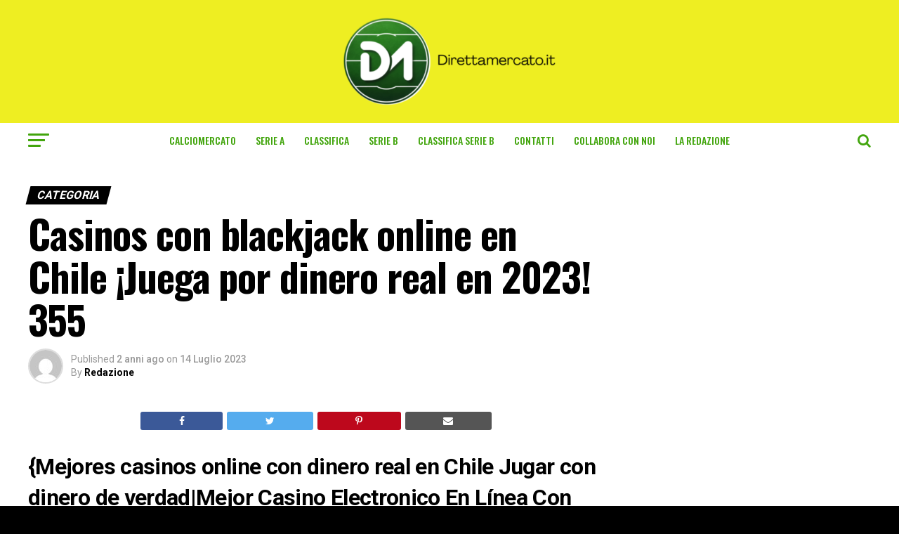

--- FILE ---
content_type: text/html; charset=UTF-8
request_url: https://www.direttamercato.it/categoria/casinos-con-blackjack-online-en-chile-juega-por-38/
body_size: 23120
content:
<!DOCTYPE html>
<html dir="ltr" lang="it-IT" prefix="og: https://ogp.me/ns#">
<head>
<meta charset="UTF-8" >
<meta name="viewport" id="viewport" content="width=device-width, initial-scale=1.0, maximum-scale=1.0, minimum-scale=1.0, user-scalable=no" />
<link rel="pingback" href="https://www.direttamercato.it/xmlrpc.php" />
<meta property="og:type" content="article" />
<meta property="og:url" content="https://www.direttamercato.it/categoria/casinos-con-blackjack-online-en-chile-juega-por-38/" />
<meta property="og:title" content="Casinos con blackjack online en Chile ¡Juega por dinero real en 2023! 355" />
<meta property="og:description" content="{Mejores casinos online con dinero real en Chile Jugar con dinero de verdad|Mejor Casino Electronico En Línea Con Dinero Real En Chile} {Ingresar dinero al casino generalmente es la primera manera que existe casino online para ganar como jugar casino online con dinero real. Es por eso que la rapidez y la simplicidad en este [&hellip;]" />
<meta name="twitter:card" content="summary">
<meta name="twitter:url" content="https://www.direttamercato.it/categoria/casinos-con-blackjack-online-en-chile-juega-por-38/">
<meta name="twitter:title" content="Casinos con blackjack online en Chile ¡Juega por dinero real en 2023! 355">
<meta name="twitter:description" content="{Mejores casinos online con dinero real en Chile Jugar con dinero de verdad|Mejor Casino Electronico En Línea Con Dinero Real En Chile} {Ingresar dinero al casino generalmente es la primera manera que existe casino online para ganar como jugar casino online con dinero real. Es por eso que la rapidez y la simplicidad en este [&hellip;]">
<title>Casinos con blackjack online en Chile ¡Juega por dinero real en 2023! 355 - Diretta Mercato</title>
<style>img:is([sizes="auto" i], [sizes^="auto," i]) { contain-intrinsic-size: 3000px 1500px }</style>
<!-- All in One SEO 4.8.4.1 - aioseo.com -->
<meta name="description" content="{Mejores casinos online con dinero real en Chile Jugar con dinero de verdad|Mejor Casino Electronico En Línea Con Dinero Real En Chile} {Ingresar dinero al casino generalmente es la primera manera que existe casino online para ganar como jugar casino online con dinero real. Es por eso que la rapidez y la simplicidad en este" />
<meta name="robots" content="max-image-preview:large" />
<meta name="author" content="Redazione"/>
<link rel="canonical" href="https://www.direttamercato.it/categoria/casinos-con-blackjack-online-en-chile-juega-por-38/" />
<meta name="generator" content="All in One SEO (AIOSEO) 4.8.4.1" />
<meta property="og:locale" content="it_IT" />
<meta property="og:site_name" content="Diretta Mercato - Ultime notizie di calciomercato" />
<meta property="og:type" content="article" />
<meta property="og:title" content="Casinos con blackjack online en Chile ¡Juega por dinero real en 2023! 355 - Diretta Mercato" />
<meta property="og:description" content="{Mejores casinos online con dinero real en Chile Jugar con dinero de verdad|Mejor Casino Electronico En Línea Con Dinero Real En Chile} {Ingresar dinero al casino generalmente es la primera manera que existe casino online para ganar como jugar casino online con dinero real. Es por eso que la rapidez y la simplicidad en este" />
<meta property="og:url" content="https://www.direttamercato.it/categoria/casinos-con-blackjack-online-en-chile-juega-por-38/" />
<meta property="article:published_time" content="2023-07-14T17:41:27+00:00" />
<meta property="article:modified_time" content="2023-08-14T13:43:45+00:00" />
<meta name="twitter:card" content="summary_large_image" />
<meta name="twitter:title" content="Casinos con blackjack online en Chile ¡Juega por dinero real en 2023! 355 - Diretta Mercato" />
<meta name="twitter:description" content="{Mejores casinos online con dinero real en Chile Jugar con dinero de verdad|Mejor Casino Electronico En Línea Con Dinero Real En Chile} {Ingresar dinero al casino generalmente es la primera manera que existe casino online para ganar como jugar casino online con dinero real. Es por eso que la rapidez y la simplicidad en este" />
<script type="application/ld+json" class="aioseo-schema">
{"@context":"https:\/\/schema.org","@graph":[{"@type":"BlogPosting","@id":"https:\/\/www.direttamercato.it\/categoria\/casinos-con-blackjack-online-en-chile-juega-por-38\/#blogposting","name":"Casinos con blackjack online en Chile \u00a1Juega por dinero real en 2023! 355 - Diretta Mercato","headline":"Casinos con blackjack online en Chile \u00a1Juega por dinero real en 2023! 355","author":{"@id":"https:\/\/www.direttamercato.it\/author\/redazione\/#author"},"publisher":{"@id":"https:\/\/www.direttamercato.it\/#organization"},"image":{"@type":"ImageObject","url":"https:\/\/www.direttamercato.it\/wp-content\/uploads\/2021\/05\/cropped-d.png","@id":"https:\/\/www.direttamercato.it\/#articleImage","width":512,"height":512},"datePublished":"2023-07-14T19:41:27+02:00","dateModified":"2023-08-14T15:43:45+02:00","inLanguage":"it-IT","mainEntityOfPage":{"@id":"https:\/\/www.direttamercato.it\/categoria\/casinos-con-blackjack-online-en-chile-juega-por-38\/#webpage"},"isPartOf":{"@id":"https:\/\/www.direttamercato.it\/categoria\/casinos-con-blackjack-online-en-chile-juega-por-38\/#webpage"},"articleSection":"Categoria"},{"@type":"BreadcrumbList","@id":"https:\/\/www.direttamercato.it\/categoria\/casinos-con-blackjack-online-en-chile-juega-por-38\/#breadcrumblist","itemListElement":[{"@type":"ListItem","@id":"https:\/\/www.direttamercato.it#listItem","position":1,"name":"Home","item":"https:\/\/www.direttamercato.it","nextItem":{"@type":"ListItem","@id":"https:\/\/www.direttamercato.it\/category\/categoria\/#listItem","name":"Categoria"}},{"@type":"ListItem","@id":"https:\/\/www.direttamercato.it\/category\/categoria\/#listItem","position":2,"name":"Categoria","item":"https:\/\/www.direttamercato.it\/category\/categoria\/","nextItem":{"@type":"ListItem","@id":"https:\/\/www.direttamercato.it\/categoria\/casinos-con-blackjack-online-en-chile-juega-por-38\/#listItem","name":"Casinos con blackjack online en Chile \u00a1Juega por dinero real en 2023! 355"},"previousItem":{"@type":"ListItem","@id":"https:\/\/www.direttamercato.it#listItem","name":"Home"}},{"@type":"ListItem","@id":"https:\/\/www.direttamercato.it\/categoria\/casinos-con-blackjack-online-en-chile-juega-por-38\/#listItem","position":3,"name":"Casinos con blackjack online en Chile \u00a1Juega por dinero real en 2023! 355","previousItem":{"@type":"ListItem","@id":"https:\/\/www.direttamercato.it\/category\/categoria\/#listItem","name":"Categoria"}}]},{"@type":"Organization","@id":"https:\/\/www.direttamercato.it\/#organization","name":"Diretta Mercato","description":"Ultime notizie di calciomercato","url":"https:\/\/www.direttamercato.it\/","logo":{"@type":"ImageObject","url":"https:\/\/www.direttamercato.it\/wp-content\/uploads\/2021\/05\/cropped-d.png","@id":"https:\/\/www.direttamercato.it\/categoria\/casinos-con-blackjack-online-en-chile-juega-por-38\/#organizationLogo","width":512,"height":512},"image":{"@id":"https:\/\/www.direttamercato.it\/categoria\/casinos-con-blackjack-online-en-chile-juega-por-38\/#organizationLogo"}},{"@type":"Person","@id":"https:\/\/www.direttamercato.it\/author\/redazione\/#author","url":"https:\/\/www.direttamercato.it\/author\/redazione\/","name":"Redazione","image":{"@type":"ImageObject","@id":"https:\/\/www.direttamercato.it\/categoria\/casinos-con-blackjack-online-en-chile-juega-por-38\/#authorImage","url":"https:\/\/secure.gravatar.com\/avatar\/b18ae1c289f8796a8c70ecc4a00f64857311df7db3ce03879938378650864dc4?s=96&d=mm&r=g","width":96,"height":96,"caption":"Redazione"}},{"@type":"WebPage","@id":"https:\/\/www.direttamercato.it\/categoria\/casinos-con-blackjack-online-en-chile-juega-por-38\/#webpage","url":"https:\/\/www.direttamercato.it\/categoria\/casinos-con-blackjack-online-en-chile-juega-por-38\/","name":"Casinos con blackjack online en Chile \u00a1Juega por dinero real en 2023! 355 - Diretta Mercato","description":"{Mejores casinos online con dinero real en Chile Jugar con dinero de verdad|Mejor Casino Electronico En L\u00ednea Con Dinero Real En Chile} {Ingresar dinero al casino generalmente es la primera manera que existe casino online para ganar como jugar casino online con dinero real. Es por eso que la rapidez y la simplicidad en este","inLanguage":"it-IT","isPartOf":{"@id":"https:\/\/www.direttamercato.it\/#website"},"breadcrumb":{"@id":"https:\/\/www.direttamercato.it\/categoria\/casinos-con-blackjack-online-en-chile-juega-por-38\/#breadcrumblist"},"author":{"@id":"https:\/\/www.direttamercato.it\/author\/redazione\/#author"},"creator":{"@id":"https:\/\/www.direttamercato.it\/author\/redazione\/#author"},"datePublished":"2023-07-14T19:41:27+02:00","dateModified":"2023-08-14T15:43:45+02:00"},{"@type":"WebSite","@id":"https:\/\/www.direttamercato.it\/#website","url":"https:\/\/www.direttamercato.it\/","name":"Diretta Mercato","description":"Ultime notizie di calciomercato","inLanguage":"it-IT","publisher":{"@id":"https:\/\/www.direttamercato.it\/#organization"}}]}
</script>
<!-- All in One SEO -->
<link rel='dns-prefetch' href='//ajax.googleapis.com' />
<link rel='dns-prefetch' href='//fonts.googleapis.com' />
<link rel="alternate" type="application/rss+xml" title="Diretta Mercato &raquo; Feed" href="https://www.direttamercato.it/feed/" />
<link rel="alternate" type="application/rss+xml" title="Diretta Mercato &raquo; Feed dei commenti" href="https://www.direttamercato.it/comments/feed/" />
<link rel="alternate" type="application/rss+xml" title="Diretta Mercato &raquo; Casinos con blackjack online en Chile ¡Juega por dinero real en 2023! 355 Feed dei commenti" href="https://www.direttamercato.it/categoria/casinos-con-blackjack-online-en-chile-juega-por-38/feed/" />
<!-- This site uses the Google Analytics by MonsterInsights plugin v9.11.0 - Using Analytics tracking - https://www.monsterinsights.com/ -->
<!-- Nota: MonsterInsights non è attualmente configurato su questo sito. Il proprietario del sito deve autenticarsi con Google Analytics nel pannello delle impostazioni di MonsterInsights. -->
<!-- No tracking code set -->
<!-- / Google Analytics by MonsterInsights -->
<!-- <link rel='stylesheet' id='wp-block-library-css' href='https://www.direttamercato.it/wp-includes/css/dist/block-library/style.min.css?ver=6.8.1' type='text/css' media='all' /> -->
<link rel="stylesheet" type="text/css" href="//www.direttamercato.it/wp-content/cache/wpfc-minified/7kbo83co/htdbn.css" media="all"/>
<style id='classic-theme-styles-inline-css' type='text/css'>
/*! This file is auto-generated */
.wp-block-button__link{color:#fff;background-color:#32373c;border-radius:9999px;box-shadow:none;text-decoration:none;padding:calc(.667em + 2px) calc(1.333em + 2px);font-size:1.125em}.wp-block-file__button{background:#32373c;color:#fff;text-decoration:none}
</style>
<style id='global-styles-inline-css' type='text/css'>
:root{--wp--preset--aspect-ratio--square: 1;--wp--preset--aspect-ratio--4-3: 4/3;--wp--preset--aspect-ratio--3-4: 3/4;--wp--preset--aspect-ratio--3-2: 3/2;--wp--preset--aspect-ratio--2-3: 2/3;--wp--preset--aspect-ratio--16-9: 16/9;--wp--preset--aspect-ratio--9-16: 9/16;--wp--preset--color--black: #000000;--wp--preset--color--cyan-bluish-gray: #abb8c3;--wp--preset--color--white: #ffffff;--wp--preset--color--pale-pink: #f78da7;--wp--preset--color--vivid-red: #cf2e2e;--wp--preset--color--luminous-vivid-orange: #ff6900;--wp--preset--color--luminous-vivid-amber: #fcb900;--wp--preset--color--light-green-cyan: #7bdcb5;--wp--preset--color--vivid-green-cyan: #00d084;--wp--preset--color--pale-cyan-blue: #8ed1fc;--wp--preset--color--vivid-cyan-blue: #0693e3;--wp--preset--color--vivid-purple: #9b51e0;--wp--preset--color--: #444;--wp--preset--gradient--vivid-cyan-blue-to-vivid-purple: linear-gradient(135deg,rgba(6,147,227,1) 0%,rgb(155,81,224) 100%);--wp--preset--gradient--light-green-cyan-to-vivid-green-cyan: linear-gradient(135deg,rgb(122,220,180) 0%,rgb(0,208,130) 100%);--wp--preset--gradient--luminous-vivid-amber-to-luminous-vivid-orange: linear-gradient(135deg,rgba(252,185,0,1) 0%,rgba(255,105,0,1) 100%);--wp--preset--gradient--luminous-vivid-orange-to-vivid-red: linear-gradient(135deg,rgba(255,105,0,1) 0%,rgb(207,46,46) 100%);--wp--preset--gradient--very-light-gray-to-cyan-bluish-gray: linear-gradient(135deg,rgb(238,238,238) 0%,rgb(169,184,195) 100%);--wp--preset--gradient--cool-to-warm-spectrum: linear-gradient(135deg,rgb(74,234,220) 0%,rgb(151,120,209) 20%,rgb(207,42,186) 40%,rgb(238,44,130) 60%,rgb(251,105,98) 80%,rgb(254,248,76) 100%);--wp--preset--gradient--blush-light-purple: linear-gradient(135deg,rgb(255,206,236) 0%,rgb(152,150,240) 100%);--wp--preset--gradient--blush-bordeaux: linear-gradient(135deg,rgb(254,205,165) 0%,rgb(254,45,45) 50%,rgb(107,0,62) 100%);--wp--preset--gradient--luminous-dusk: linear-gradient(135deg,rgb(255,203,112) 0%,rgb(199,81,192) 50%,rgb(65,88,208) 100%);--wp--preset--gradient--pale-ocean: linear-gradient(135deg,rgb(255,245,203) 0%,rgb(182,227,212) 50%,rgb(51,167,181) 100%);--wp--preset--gradient--electric-grass: linear-gradient(135deg,rgb(202,248,128) 0%,rgb(113,206,126) 100%);--wp--preset--gradient--midnight: linear-gradient(135deg,rgb(2,3,129) 0%,rgb(40,116,252) 100%);--wp--preset--font-size--small: 13px;--wp--preset--font-size--medium: 20px;--wp--preset--font-size--large: 36px;--wp--preset--font-size--x-large: 42px;--wp--preset--spacing--20: 0.44rem;--wp--preset--spacing--30: 0.67rem;--wp--preset--spacing--40: 1rem;--wp--preset--spacing--50: 1.5rem;--wp--preset--spacing--60: 2.25rem;--wp--preset--spacing--70: 3.38rem;--wp--preset--spacing--80: 5.06rem;--wp--preset--shadow--natural: 6px 6px 9px rgba(0, 0, 0, 0.2);--wp--preset--shadow--deep: 12px 12px 50px rgba(0, 0, 0, 0.4);--wp--preset--shadow--sharp: 6px 6px 0px rgba(0, 0, 0, 0.2);--wp--preset--shadow--outlined: 6px 6px 0px -3px rgba(255, 255, 255, 1), 6px 6px rgba(0, 0, 0, 1);--wp--preset--shadow--crisp: 6px 6px 0px rgba(0, 0, 0, 1);}:where(.is-layout-flex){gap: 0.5em;}:where(.is-layout-grid){gap: 0.5em;}body .is-layout-flex{display: flex;}.is-layout-flex{flex-wrap: wrap;align-items: center;}.is-layout-flex > :is(*, div){margin: 0;}body .is-layout-grid{display: grid;}.is-layout-grid > :is(*, div){margin: 0;}:where(.wp-block-columns.is-layout-flex){gap: 2em;}:where(.wp-block-columns.is-layout-grid){gap: 2em;}:where(.wp-block-post-template.is-layout-flex){gap: 1.25em;}:where(.wp-block-post-template.is-layout-grid){gap: 1.25em;}.has-black-color{color: var(--wp--preset--color--black) !important;}.has-cyan-bluish-gray-color{color: var(--wp--preset--color--cyan-bluish-gray) !important;}.has-white-color{color: var(--wp--preset--color--white) !important;}.has-pale-pink-color{color: var(--wp--preset--color--pale-pink) !important;}.has-vivid-red-color{color: var(--wp--preset--color--vivid-red) !important;}.has-luminous-vivid-orange-color{color: var(--wp--preset--color--luminous-vivid-orange) !important;}.has-luminous-vivid-amber-color{color: var(--wp--preset--color--luminous-vivid-amber) !important;}.has-light-green-cyan-color{color: var(--wp--preset--color--light-green-cyan) !important;}.has-vivid-green-cyan-color{color: var(--wp--preset--color--vivid-green-cyan) !important;}.has-pale-cyan-blue-color{color: var(--wp--preset--color--pale-cyan-blue) !important;}.has-vivid-cyan-blue-color{color: var(--wp--preset--color--vivid-cyan-blue) !important;}.has-vivid-purple-color{color: var(--wp--preset--color--vivid-purple) !important;}.has-black-background-color{background-color: var(--wp--preset--color--black) !important;}.has-cyan-bluish-gray-background-color{background-color: var(--wp--preset--color--cyan-bluish-gray) !important;}.has-white-background-color{background-color: var(--wp--preset--color--white) !important;}.has-pale-pink-background-color{background-color: var(--wp--preset--color--pale-pink) !important;}.has-vivid-red-background-color{background-color: var(--wp--preset--color--vivid-red) !important;}.has-luminous-vivid-orange-background-color{background-color: var(--wp--preset--color--luminous-vivid-orange) !important;}.has-luminous-vivid-amber-background-color{background-color: var(--wp--preset--color--luminous-vivid-amber) !important;}.has-light-green-cyan-background-color{background-color: var(--wp--preset--color--light-green-cyan) !important;}.has-vivid-green-cyan-background-color{background-color: var(--wp--preset--color--vivid-green-cyan) !important;}.has-pale-cyan-blue-background-color{background-color: var(--wp--preset--color--pale-cyan-blue) !important;}.has-vivid-cyan-blue-background-color{background-color: var(--wp--preset--color--vivid-cyan-blue) !important;}.has-vivid-purple-background-color{background-color: var(--wp--preset--color--vivid-purple) !important;}.has-black-border-color{border-color: var(--wp--preset--color--black) !important;}.has-cyan-bluish-gray-border-color{border-color: var(--wp--preset--color--cyan-bluish-gray) !important;}.has-white-border-color{border-color: var(--wp--preset--color--white) !important;}.has-pale-pink-border-color{border-color: var(--wp--preset--color--pale-pink) !important;}.has-vivid-red-border-color{border-color: var(--wp--preset--color--vivid-red) !important;}.has-luminous-vivid-orange-border-color{border-color: var(--wp--preset--color--luminous-vivid-orange) !important;}.has-luminous-vivid-amber-border-color{border-color: var(--wp--preset--color--luminous-vivid-amber) !important;}.has-light-green-cyan-border-color{border-color: var(--wp--preset--color--light-green-cyan) !important;}.has-vivid-green-cyan-border-color{border-color: var(--wp--preset--color--vivid-green-cyan) !important;}.has-pale-cyan-blue-border-color{border-color: var(--wp--preset--color--pale-cyan-blue) !important;}.has-vivid-cyan-blue-border-color{border-color: var(--wp--preset--color--vivid-cyan-blue) !important;}.has-vivid-purple-border-color{border-color: var(--wp--preset--color--vivid-purple) !important;}.has-vivid-cyan-blue-to-vivid-purple-gradient-background{background: var(--wp--preset--gradient--vivid-cyan-blue-to-vivid-purple) !important;}.has-light-green-cyan-to-vivid-green-cyan-gradient-background{background: var(--wp--preset--gradient--light-green-cyan-to-vivid-green-cyan) !important;}.has-luminous-vivid-amber-to-luminous-vivid-orange-gradient-background{background: var(--wp--preset--gradient--luminous-vivid-amber-to-luminous-vivid-orange) !important;}.has-luminous-vivid-orange-to-vivid-red-gradient-background{background: var(--wp--preset--gradient--luminous-vivid-orange-to-vivid-red) !important;}.has-very-light-gray-to-cyan-bluish-gray-gradient-background{background: var(--wp--preset--gradient--very-light-gray-to-cyan-bluish-gray) !important;}.has-cool-to-warm-spectrum-gradient-background{background: var(--wp--preset--gradient--cool-to-warm-spectrum) !important;}.has-blush-light-purple-gradient-background{background: var(--wp--preset--gradient--blush-light-purple) !important;}.has-blush-bordeaux-gradient-background{background: var(--wp--preset--gradient--blush-bordeaux) !important;}.has-luminous-dusk-gradient-background{background: var(--wp--preset--gradient--luminous-dusk) !important;}.has-pale-ocean-gradient-background{background: var(--wp--preset--gradient--pale-ocean) !important;}.has-electric-grass-gradient-background{background: var(--wp--preset--gradient--electric-grass) !important;}.has-midnight-gradient-background{background: var(--wp--preset--gradient--midnight) !important;}.has-small-font-size{font-size: var(--wp--preset--font-size--small) !important;}.has-medium-font-size{font-size: var(--wp--preset--font-size--medium) !important;}.has-large-font-size{font-size: var(--wp--preset--font-size--large) !important;}.has-x-large-font-size{font-size: var(--wp--preset--font-size--x-large) !important;}
:where(.wp-block-post-template.is-layout-flex){gap: 1.25em;}:where(.wp-block-post-template.is-layout-grid){gap: 1.25em;}
:where(.wp-block-columns.is-layout-flex){gap: 2em;}:where(.wp-block-columns.is-layout-grid){gap: 2em;}
:root :where(.wp-block-pullquote){font-size: 1.5em;line-height: 1.6;}
</style>
<!-- <link rel='stylesheet' id='contact-form-7-css' href='https://www.direttamercato.it/wp-content/plugins/contact-form-7/includes/css/styles.css?ver=6.1' type='text/css' media='all' /> -->
<!-- <link rel='stylesheet' id='ce_ss_widget_css_front-css' href='https://www.direttamercato.it/wp-content/plugins/webeki-soccer-scores/frontend/css/style.css?ver=6.8.1' type='text/css' media='all' /> -->
<link rel="stylesheet" type="text/css" href="//www.direttamercato.it/wp-content/cache/wpfc-minified/qsmmd6eb/6hwom.css" media="all"/>
<link rel='stylesheet' id='ql-jquery-ui-css' href='//ajax.googleapis.com/ajax/libs/jqueryui/1.12.1/themes/smoothness/jquery-ui.css?ver=6.8.1' type='text/css' media='all' />
<!-- <link rel='stylesheet' id='reviewer-photoswipe-css' href='https://www.direttamercato.it/wp-content/plugins/reviewer/public/assets/css/photoswipe.css?ver=3.14.2' type='text/css' media='all' /> -->
<!-- <link rel='stylesheet' id='dashicons-css' href='https://www.direttamercato.it/wp-includes/css/dashicons.min.css?ver=6.8.1' type='text/css' media='all' /> -->
<!-- <link rel='stylesheet' id='reviewer-public-css' href='https://www.direttamercato.it/wp-content/plugins/reviewer/public/assets/css/reviewer-public.css?ver=3.14.2' type='text/css' media='all' /> -->
<!-- <link rel='stylesheet' id='mvp-custom-style-css' href='https://www.direttamercato.it/wp-content/themes/zox-news/style.css?ver=6.8.1' type='text/css' media='all' /> -->
<link rel="stylesheet" type="text/css" href="//www.direttamercato.it/wp-content/cache/wpfc-minified/ersbxkq0/htdbn.css" media="all"/>
<style id='mvp-custom-style-inline-css' type='text/css'>
#mvp-wallpaper {
background: url() no-repeat 50% 0;
}
#mvp-foot-copy a {
color: #44a510;
}
#mvp-content-main p a,
.mvp-post-add-main p a {
box-shadow: inset 0 -4px 0 #44a510;
}
#mvp-content-main p a:hover,
.mvp-post-add-main p a:hover {
background: #44a510;
}
a,
a:visited,
.post-info-name a,
.woocommerce .woocommerce-breadcrumb a {
color: #eeee22;
}
#mvp-side-wrap a:hover {
color: #eeee22;
}
.mvp-fly-top:hover,
.mvp-vid-box-wrap,
ul.mvp-soc-mob-list li.mvp-soc-mob-com {
background: #44a510;
}
nav.mvp-fly-nav-menu ul li.menu-item-has-children:after,
.mvp-feat1-left-wrap span.mvp-cd-cat,
.mvp-widget-feat1-top-story span.mvp-cd-cat,
.mvp-widget-feat2-left-cont span.mvp-cd-cat,
.mvp-widget-dark-feat span.mvp-cd-cat,
.mvp-widget-dark-sub span.mvp-cd-cat,
.mvp-vid-wide-text span.mvp-cd-cat,
.mvp-feat2-top-text span.mvp-cd-cat,
.mvp-feat3-main-story span.mvp-cd-cat,
.mvp-feat3-sub-text span.mvp-cd-cat,
.mvp-feat4-main-text span.mvp-cd-cat,
.woocommerce-message:before,
.woocommerce-info:before,
.woocommerce-message:before {
color: #44a510;
}
#searchform input,
.mvp-authors-name {
border-bottom: 1px solid #44a510;
}
.mvp-fly-top:hover {
border-top: 1px solid #44a510;
border-left: 1px solid #44a510;
border-bottom: 1px solid #44a510;
}
.woocommerce .widget_price_filter .ui-slider .ui-slider-handle,
.woocommerce #respond input#submit.alt,
.woocommerce a.button.alt,
.woocommerce button.button.alt,
.woocommerce input.button.alt,
.woocommerce #respond input#submit.alt:hover,
.woocommerce a.button.alt:hover,
.woocommerce button.button.alt:hover,
.woocommerce input.button.alt:hover {
background-color: #44a510;
}
.woocommerce-error,
.woocommerce-info,
.woocommerce-message {
border-top-color: #44a510;
}
ul.mvp-feat1-list-buts li.active span.mvp-feat1-list-but,
span.mvp-widget-home-title,
span.mvp-post-cat,
span.mvp-feat1-pop-head {
background: #000000;
}
.woocommerce span.onsale {
background-color: #000000;
}
.mvp-widget-feat2-side-more-but,
.woocommerce .star-rating span:before,
span.mvp-prev-next-label,
.mvp-cat-date-wrap .sticky {
color: #000000 !important;
}
#mvp-main-nav-top,
#mvp-fly-wrap,
.mvp-soc-mob-right,
#mvp-main-nav-small-cont {
background: #eeee22;
}
#mvp-main-nav-small .mvp-fly-but-wrap span,
#mvp-main-nav-small .mvp-search-but-wrap span,
.mvp-nav-top-left .mvp-fly-but-wrap span,
#mvp-fly-wrap .mvp-fly-but-wrap span {
background: #44a510;
}
.mvp-nav-top-right .mvp-nav-search-but,
span.mvp-fly-soc-head,
.mvp-soc-mob-right i,
#mvp-main-nav-small span.mvp-nav-search-but,
#mvp-main-nav-small .mvp-nav-menu ul li a  {
color: #44a510;
}
#mvp-main-nav-small .mvp-nav-menu ul li.menu-item-has-children a:after {
border-color: #44a510 transparent transparent transparent;
}
#mvp-nav-top-wrap span.mvp-nav-search-but:hover,
#mvp-main-nav-small span.mvp-nav-search-but:hover {
color: #44a510;
}
#mvp-nav-top-wrap .mvp-fly-but-wrap:hover span,
#mvp-main-nav-small .mvp-fly-but-wrap:hover span,
span.mvp-woo-cart-num:hover {
background: #44a510;
}
#mvp-main-nav-bot-cont {
background: #ffffff;
}
#mvp-nav-bot-wrap .mvp-fly-but-wrap span,
#mvp-nav-bot-wrap .mvp-search-but-wrap span {
background: #42a50d;
}
#mvp-nav-bot-wrap span.mvp-nav-search-but,
#mvp-nav-bot-wrap .mvp-nav-menu ul li a {
color: #42a50d;
}
#mvp-nav-bot-wrap .mvp-nav-menu ul li.menu-item-has-children a:after {
border-color: #42a50d transparent transparent transparent;
}
.mvp-nav-menu ul li:hover a {
border-bottom: 5px solid #44a510;
}
#mvp-nav-bot-wrap .mvp-fly-but-wrap:hover span {
background: #44a510;
}
#mvp-nav-bot-wrap span.mvp-nav-search-but:hover {
color: #44a510;
}
body,
.mvp-feat1-feat-text p,
.mvp-feat2-top-text p,
.mvp-feat3-main-text p,
.mvp-feat3-sub-text p,
#searchform input,
.mvp-author-info-text,
span.mvp-post-excerpt,
.mvp-nav-menu ul li ul.sub-menu li a,
nav.mvp-fly-nav-menu ul li a,
.mvp-ad-label,
span.mvp-feat-caption,
.mvp-post-tags a,
.mvp-post-tags a:visited,
span.mvp-author-box-name a,
#mvp-author-box-text p,
.mvp-post-gallery-text p,
ul.mvp-soc-mob-list li span,
#comments,
h3#reply-title,
h2.comments,
#mvp-foot-copy p,
span.mvp-fly-soc-head,
.mvp-post-tags-header,
span.mvp-prev-next-label,
span.mvp-post-add-link-but,
#mvp-comments-button a,
#mvp-comments-button span.mvp-comment-but-text,
.woocommerce ul.product_list_widget span.product-title,
.woocommerce ul.product_list_widget li a,
.woocommerce #reviews #comments ol.commentlist li .comment-text p.meta,
.woocommerce div.product p.price,
.woocommerce div.product p.price ins,
.woocommerce div.product p.price del,
.woocommerce ul.products li.product .price del,
.woocommerce ul.products li.product .price ins,
.woocommerce ul.products li.product .price,
.woocommerce #respond input#submit,
.woocommerce a.button,
.woocommerce button.button,
.woocommerce input.button,
.woocommerce .widget_price_filter .price_slider_amount .button,
.woocommerce span.onsale,
.woocommerce-review-link,
#woo-content p.woocommerce-result-count,
.woocommerce div.product .woocommerce-tabs ul.tabs li a,
a.mvp-inf-more-but,
span.mvp-cont-read-but,
span.mvp-cd-cat,
span.mvp-cd-date,
.mvp-feat4-main-text p,
span.mvp-woo-cart-num,
span.mvp-widget-home-title2,
.wp-caption,
#mvp-content-main p.wp-caption-text,
.gallery-caption,
.mvp-post-add-main p.wp-caption-text,
#bbpress-forums,
#bbpress-forums p,
.protected-post-form input,
#mvp-feat6-text p {
font-family: 'Roboto', sans-serif;
}
.mvp-blog-story-text p,
span.mvp-author-page-desc,
#mvp-404 p,
.mvp-widget-feat1-bot-text p,
.mvp-widget-feat2-left-text p,
.mvp-flex-story-text p,
.mvp-search-text p,
#mvp-content-main p,
.mvp-post-add-main p,
#mvp-content-main ul li,
#mvp-content-main ol li,
.rwp-summary,
.rwp-u-review__comment,
.mvp-feat5-mid-main-text p,
.mvp-feat5-small-main-text p,
#mvp-content-main .wp-block-button__link,
.wp-block-audio figcaption,
.wp-block-video figcaption,
.wp-block-embed figcaption,
.wp-block-verse pre,
pre.wp-block-verse {
font-family: 'PT Serif', sans-serif;
}
.mvp-nav-menu ul li a,
#mvp-foot-menu ul li a {
font-family: 'Oswald', sans-serif;
}
.mvp-feat1-sub-text h2,
.mvp-feat1-pop-text h2,
.mvp-feat1-list-text h2,
.mvp-widget-feat1-top-text h2,
.mvp-widget-feat1-bot-text h2,
.mvp-widget-dark-feat-text h2,
.mvp-widget-dark-sub-text h2,
.mvp-widget-feat2-left-text h2,
.mvp-widget-feat2-right-text h2,
.mvp-blog-story-text h2,
.mvp-flex-story-text h2,
.mvp-vid-wide-more-text p,
.mvp-prev-next-text p,
.mvp-related-text,
.mvp-post-more-text p,
h2.mvp-authors-latest a,
.mvp-feat2-bot-text h2,
.mvp-feat3-sub-text h2,
.mvp-feat3-main-text h2,
.mvp-feat4-main-text h2,
.mvp-feat5-text h2,
.mvp-feat5-mid-main-text h2,
.mvp-feat5-small-main-text h2,
.mvp-feat5-mid-sub-text h2,
#mvp-feat6-text h2,
.alp-related-posts-wrapper .alp-related-post .post-title {
font-family: 'Oswald', sans-serif;
}
.mvp-feat2-top-text h2,
.mvp-feat1-feat-text h2,
h1.mvp-post-title,
h1.mvp-post-title-wide,
.mvp-drop-nav-title h4,
#mvp-content-main blockquote p,
.mvp-post-add-main blockquote p,
#mvp-content-main p.has-large-font-size,
#mvp-404 h1,
#woo-content h1.page-title,
.woocommerce div.product .product_title,
.woocommerce ul.products li.product h3,
.alp-related-posts .current .post-title {
font-family: 'Oswald', sans-serif;
}
span.mvp-feat1-pop-head,
.mvp-feat1-pop-text:before,
span.mvp-feat1-list-but,
span.mvp-widget-home-title,
.mvp-widget-feat2-side-more,
span.mvp-post-cat,
span.mvp-page-head,
h1.mvp-author-top-head,
.mvp-authors-name,
#mvp-content-main h1,
#mvp-content-main h2,
#mvp-content-main h3,
#mvp-content-main h4,
#mvp-content-main h5,
#mvp-content-main h6,
.woocommerce .related h2,
.woocommerce div.product .woocommerce-tabs .panel h2,
.woocommerce div.product .product_title,
.mvp-feat5-side-list .mvp-feat1-list-img:after {
font-family: 'Roboto', sans-serif;
}
.mvp-vid-box-wrap,
.mvp-feat1-left-wrap span.mvp-cd-cat,
.mvp-widget-feat1-top-story span.mvp-cd-cat,
.mvp-widget-feat2-left-cont span.mvp-cd-cat,
.mvp-widget-dark-feat span.mvp-cd-cat,
.mvp-widget-dark-sub span.mvp-cd-cat,
.mvp-vid-wide-text span.mvp-cd-cat,
.mvp-feat2-top-text span.mvp-cd-cat,
.mvp-feat3-main-story span.mvp-cd-cat {
color: #fff;
}
.mvp-alp-side {
display: none;
}
.mvp-alp-soc-reg {
display: block;
}
.mvp-auto-post-grid {
grid-template-columns: minmax(0, auto) 320px;
grid-column-gap: 60px;
}
@media screen and (max-width: 1199px) {
.mvp-auto-post-grid {
grid-column-gap: 30px;
}
}
.alp-advert {
display: none;
}
.alp-related-posts-wrapper .alp-related-posts .current {
margin: 0 0 10px;
}
</style>
<!-- <link rel='stylesheet' id='mvp-reset-css' href='https://www.direttamercato.it/wp-content/themes/zox-news/css/reset.css?ver=6.8.1' type='text/css' media='all' /> -->
<!-- <link rel='stylesheet' id='fontawesome-css' href='https://www.direttamercato.it/wp-content/themes/zox-news/font-awesome/css/font-awesome.css?ver=6.8.1' type='text/css' media='all' /> -->
<link rel="stylesheet" type="text/css" href="//www.direttamercato.it/wp-content/cache/wpfc-minified/8kw0v9qc/htdbn.css" media="all"/>
<link crossorigin="anonymous" rel='stylesheet' id='mvp-fonts-css' href='//fonts.googleapis.com/css?family=Roboto%3A300%2C400%2C700%2C900%7COswald%3A400%2C700%7CAdvent+Pro%3A700%7COpen+Sans%3A700%7CAnton%3A400Oswald%3A100%2C200%2C300%2C400%2C500%2C600%2C700%2C800%2C900%7COswald%3A100%2C200%2C300%2C400%2C500%2C600%2C700%2C800%2C900%7CRoboto%3A100%2C200%2C300%2C400%2C500%2C600%2C700%2C800%2C900%7CRoboto%3A100%2C200%2C300%2C400%2C500%2C600%2C700%2C800%2C900%7CPT+Serif%3A100%2C200%2C300%2C400%2C500%2C600%2C700%2C800%2C900%7COswald%3A100%2C200%2C300%2C400%2C500%2C600%2C700%2C800%2C900%26subset%3Dlatin%2Clatin-ext%2Ccyrillic%2Ccyrillic-ext%2Cgreek-ext%2Cgreek%2Cvietnamese' type='text/css' media='all' />
<!-- <link rel='stylesheet' id='mvp-media-queries-css' href='https://www.direttamercato.it/wp-content/themes/zox-news/css/media-queries.css?ver=6.8.1' type='text/css' media='all' /> -->
<!-- <link rel='stylesheet' id='soccer-info-front-css' href='https://www.direttamercato.it/wp-content/plugins/soccer-info/css/soccer-info-front.css?ver=6.8.1' type='text/css' media='all' /> -->
<link rel="stylesheet" type="text/css" href="//www.direttamercato.it/wp-content/cache/wpfc-minified/efdgdbay/htdbn.css" media="all"/>
<script src='//www.direttamercato.it/wp-content/cache/wpfc-minified/oq5pf0o/htdbn.js' type="text/javascript"></script>
<!-- <script type="text/javascript" src="https://www.direttamercato.it/wp-includes/js/jquery/jquery.min.js?ver=3.7.1" id="jquery-core-js"></script> -->
<!-- <script type="text/javascript" src="https://www.direttamercato.it/wp-includes/js/jquery/jquery-migrate.min.js?ver=3.4.1" id="jquery-migrate-js"></script> -->
<!-- <script type="text/javascript" src="https://www.direttamercato.it/wp-content/plugins/breaking-news-wp/js/marquee-scroll.js?ver=6.8.1" id="brnwp_marquee_scroll-js"></script> -->
<!-- <script type="text/javascript" src="https://www.direttamercato.it/wp-content/plugins/breaking-news-wp/js/marquee-scroll-min.js?ver=6.8.1" id="brnwp_marquee_scroll_min-js"></script> -->
<!-- <script type="text/javascript" src="https://www.direttamercato.it/wp-content/plugins/breaking-news-wp/js/jquery.marquee.min.js?ver=6.8.1" id="brnwp_marquee_min-js"></script> -->
<link rel="https://api.w.org/" href="https://www.direttamercato.it/wp-json/" /><link rel="alternate" title="JSON" type="application/json" href="https://www.direttamercato.it/wp-json/wp/v2/posts/1262" /><link rel="EditURI" type="application/rsd+xml" title="RSD" href="https://www.direttamercato.it/xmlrpc.php?rsd" />
<meta name="generator" content="WordPress 6.8.1" />
<link rel='shortlink' href='https://www.direttamercato.it/?p=1262' />
<link rel="alternate" title="oEmbed (JSON)" type="application/json+oembed" href="https://www.direttamercato.it/wp-json/oembed/1.0/embed?url=https%3A%2F%2Fwww.direttamercato.it%2Fcategoria%2Fcasinos-con-blackjack-online-en-chile-juega-por-38%2F" />
<link rel="alternate" title="oEmbed (XML)" type="text/xml+oembed" href="https://www.direttamercato.it/wp-json/oembed/1.0/embed?url=https%3A%2F%2Fwww.direttamercato.it%2Fcategoria%2Fcasinos-con-blackjack-online-en-chile-juega-por-38%2F&#038;format=xml" />
<meta name="onesignal" content="wordpress-plugin"/>
<script>
window.OneSignalDeferred = window.OneSignalDeferred || [];
OneSignalDeferred.push(function(OneSignal) {
var oneSignal_options = {};
window._oneSignalInitOptions = oneSignal_options;
oneSignal_options['serviceWorkerParam'] = { scope: '/wp-content/plugins/onesignal-free-web-push-notifications/sdk_files/push/onesignal/' };
oneSignal_options['serviceWorkerPath'] = 'OneSignalSDKWorker.js';
OneSignal.Notifications.setDefaultUrl("https://www.direttamercato.it");
oneSignal_options['wordpress'] = true;
oneSignal_options['appId'] = 'b9725443-b98c-4018-a026-cc3c8c598a85';
oneSignal_options['allowLocalhostAsSecureOrigin'] = true;
oneSignal_options['welcomeNotification'] = { };
oneSignal_options['welcomeNotification']['title'] = "";
oneSignal_options['welcomeNotification']['message'] = "";
oneSignal_options['path'] = "https://www.direttamercato.it/wp-content/plugins/onesignal-free-web-push-notifications/sdk_files/";
oneSignal_options['promptOptions'] = { };
oneSignal_options['notifyButton'] = { };
oneSignal_options['notifyButton']['enable'] = true;
oneSignal_options['notifyButton']['position'] = 'bottom-right';
oneSignal_options['notifyButton']['theme'] = 'default';
oneSignal_options['notifyButton']['size'] = 'medium';
oneSignal_options['notifyButton']['showCredit'] = true;
oneSignal_options['notifyButton']['text'] = {};
OneSignal.init(window._oneSignalInitOptions);
OneSignal.Slidedown.promptPush()      });
function documentInitOneSignal() {
var oneSignal_elements = document.getElementsByClassName("OneSignal-prompt");
var oneSignalLinkClickHandler = function(event) { OneSignal.Notifications.requestPermission(); event.preventDefault(); };        for(var i = 0; i < oneSignal_elements.length; i++)
oneSignal_elements[i].addEventListener('click', oneSignalLinkClickHandler, false);
}
if (document.readyState === 'complete') {
documentInitOneSignal();
}
else {
window.addEventListener("load", function(event){
documentInitOneSignal();
});
}
</script>
<style type="text/css" id="custom-background-css">
body.custom-background { background-color: #000000; }
</style>
<link rel="amphtml" href="https://www.direttamercato.it/categoria/casinos-con-blackjack-online-en-chile-juega-por-38/amp/"><script async src="https://pagead2.googlesyndication.com/pagead/js/adsbygoogle.js?client=ca-pub-3864630229436599" crossorigin="anonymous"></script>
<meta name="google-adsense-platform-account" content="ca-host-pub-3864630229436599">
<meta name="google-adsense-platform-domain" content="sitekit.withgoogle.com">
<!-- Termina lo snippet Google AdSense aggiunto da Site Kit -->
<!-- Snippet Google Analytics aggiunto da Site Kit -->
<script type='text/javascript' src='https://www.googletagmanager.com/gtag/js?id=UA-266416163-1' id='google_gtagjs-js' async></script>
<script type='text/javascript' id='google_gtagjs-js-after'>
window.dataLayer = window.dataLayer || [];function gtag(){dataLayer.push(arguments);}
gtag('set', 'linker', {"domains":["www.direttamercato.it"]} );
gtag("js", new Date());
gtag("set", "developer_id.dZTNiMT", true);
gtag("config", "UA-266416163-1", {"anonymize_ip":true});
gtag("config", "GT-WRGDCBL");
</script>
<!-- Termina lo snippet Google Analytics aggiunto da Site Kit -->					<style id="ive-style-frontend"></style>
<link rel="icon" href="https://www.direttamercato.it/wp-content/uploads/2021/05/cropped-d-32x32.png" sizes="32x32" />
<link rel="icon" href="https://www.direttamercato.it/wp-content/uploads/2021/05/cropped-d-192x192.png" sizes="192x192" />
<link rel="apple-touch-icon" href="https://www.direttamercato.it/wp-content/uploads/2021/05/cropped-d-180x180.png" />
<meta name="msapplication-TileImage" content="https://www.direttamercato.it/wp-content/uploads/2021/05/cropped-d-270x270.png" />
</head>
<body class="wp-singular post-template-default single single-post postid-1262 single-format-standard custom-background wp-embed-responsive wp-theme-zox-news">
<div id="mvp-fly-wrap">
<div id="mvp-fly-menu-top" class="left relative">
<div class="mvp-fly-top-out left relative">
<div class="mvp-fly-top-in">
<div id="mvp-fly-logo" class="left relative">
<a href="https://www.direttamercato.it/"><img src="https://www.direttamercato.it/wp-content/uploads/2025/05/logosmall-e1748673736272.png" alt="Diretta Mercato" data-rjs="2" /></a>
</div><!--mvp-fly-logo-->
</div><!--mvp-fly-top-in-->
<div class="mvp-fly-but-wrap mvp-fly-but-menu mvp-fly-but-click">
<span></span>
<span></span>
<span></span>
<span></span>
</div><!--mvp-fly-but-wrap-->
</div><!--mvp-fly-top-out-->
</div><!--mvp-fly-menu-top-->
<div id="mvp-fly-menu-wrap">
<nav class="mvp-fly-nav-menu left relative">
<div class="menu-main-menu-container"><ul id="menu-main-menu" class="menu"><li id="menu-item-829" class="menu-item menu-item-type-taxonomy menu-item-object-category menu-item-829"><a href="https://www.direttamercato.it/category/calciomercato/">Calciomercato</a></li>
<li id="menu-item-832" class="menu-item menu-item-type-taxonomy menu-item-object-category menu-item-832"><a href="https://www.direttamercato.it/category/serie-a/">Serie A</a></li>
<li id="menu-item-824" class="menu-item menu-item-type-post_type menu-item-object-page menu-item-824"><a href="https://www.direttamercato.it/classifica/">CLASSIFICA</a></li>
<li id="menu-item-833" class="menu-item menu-item-type-taxonomy menu-item-object-category menu-item-833"><a href="https://www.direttamercato.it/category/serie-b/">Serie B</a></li>
<li id="menu-item-823" class="menu-item menu-item-type-post_type menu-item-object-page menu-item-823"><a href="https://www.direttamercato.it/classifica-serie-b/">CLASSIFICA SERIE B</a></li>
<li id="menu-item-826" class="menu-item menu-item-type-post_type menu-item-object-page menu-item-826"><a href="https://www.direttamercato.it/contatti/">Contatti</a></li>
<li id="menu-item-827" class="menu-item menu-item-type-post_type menu-item-object-page menu-item-827"><a href="https://www.direttamercato.it/collabora-con-noi/">Collabora con noi</a></li>
<li id="menu-item-825" class="menu-item menu-item-type-post_type menu-item-object-page menu-item-825"><a href="https://www.direttamercato.it/la-redazione/">La Redazione</a></li>
</ul></div>		</nav>
</div><!--mvp-fly-menu-wrap-->
<div id="mvp-fly-soc-wrap">
<span class="mvp-fly-soc-head">Connect with us</span>
<ul class="mvp-fly-soc-list left relative">
</ul>
</div><!--mvp-fly-soc-wrap-->
</div><!--mvp-fly-wrap-->	<div id="mvp-site" class="left relative">
<div id="mvp-search-wrap">
<div id="mvp-search-box">
<form method="get" id="searchform" action="https://www.direttamercato.it/">
<input type="text" name="s" id="s" value="Search" onfocus='if (this.value == "Search") { this.value = ""; }' onblur='if (this.value == "") { this.value = "Search"; }' />
<input type="hidden" id="searchsubmit" value="Search" />
</form>			</div><!--mvp-search-box-->
<div class="mvp-search-but-wrap mvp-search-click">
<span></span>
<span></span>
</div><!--mvp-search-but-wrap-->
</div><!--mvp-search-wrap-->
<div id="mvp-site-wall" class="left relative">
<div id="mvp-site-main" class="left relative">
<header id="mvp-main-head-wrap" class="left relative">
<nav id="mvp-main-nav-wrap" class="left relative">
<div id="mvp-main-nav-top" class="left relative">
<div class="mvp-main-box">
<div id="mvp-nav-top-wrap" class="left relative">
<div class="mvp-nav-top-right-out left relative">
<div class="mvp-nav-top-right-in">
<div class="mvp-nav-top-cont left relative">
<div class="mvp-nav-top-left-out relative">
<div class="mvp-nav-top-left">
<div class="mvp-nav-soc-wrap">
</div><!--mvp-nav-soc-wrap-->
<div class="mvp-fly-but-wrap mvp-fly-but-click left relative">
<span></span>
<span></span>
<span></span>
<span></span>
</div><!--mvp-fly-but-wrap-->
</div><!--mvp-nav-top-left-->
<div class="mvp-nav-top-left-in">
<div class="mvp-nav-top-mid left relative"  >
<a class="mvp-nav-logo-reg"  href="https://www.direttamercato.it/"><img  src="https://www.direttamercato.it/wp-content/uploads/2025/05/direttamercatologo-2-e1748673713523.png" alt="Diretta Mercato" data-rjs="2" /></a>
<a class="mvp-nav-logo-small" href="https://www.direttamercato.it/"><img src="https://www.direttamercato.it/wp-content/uploads/2025/05/logosmall-e1748673736272.png" alt="Diretta Mercato" data-rjs="2" /></a>
<h2 class="mvp-logo-title">Diretta Mercato</h2>
<div class="mvp-drop-nav-title left">
<h4>Casinos con blackjack online en Chile ¡Juega por dinero real en 2023! 355</h4>
</div><!--mvp-drop-nav-title-->
</div><!--mvp-nav-top-mid-->
</div><!--mvp-nav-top-left-in-->
</div><!--mvp-nav-top-left-out-->
</div><!--mvp-nav-top-cont-->
</div><!--mvp-nav-top-right-in-->
<div class="mvp-nav-top-right">
<span class="mvp-nav-search-but fa fa-search fa-2 mvp-search-click"></span>
</div><!--mvp-nav-top-right-->
</div><!--mvp-nav-top-right-out-->
</div><!--mvp-nav-top-wrap-->
</div><!--mvp-main-box-->
</div><!--mvp-main-nav-top-->
<div id="mvp-main-nav-bot" class="left relative">
<div id="mvp-main-nav-bot-cont" class="left">
<div class="mvp-main-box">
<div id="mvp-nav-bot-wrap" class="left">
<div class="mvp-nav-bot-right-out left">
<div class="mvp-nav-bot-right-in">
<div class="mvp-nav-bot-cont left">
<div class="mvp-nav-bot-left-out">
<div class="mvp-nav-bot-left left relative">
<div class="mvp-fly-but-wrap mvp-fly-but-click left relative">
<span></span>
<span></span>
<span></span>
<span></span>
</div><!--mvp-fly-but-wrap-->
</div><!--mvp-nav-bot-left-->
<div class="mvp-nav-bot-left-in">
<div class="mvp-nav-menu left">
<div class="menu-main-menu-container"><ul id="menu-main-menu-1" class="menu"><li class="menu-item menu-item-type-taxonomy menu-item-object-category menu-item-829 mvp-mega-dropdown"><a href="https://www.direttamercato.it/category/calciomercato/">Calciomercato</a><div class="mvp-mega-dropdown"><div class="mvp-main-box"><ul class="mvp-mega-list"><li><a href="https://www.direttamercato.it/calciomercato/juve-di-tudor-credo-che-parla-alessandro-sallusti/"><div class="mvp-mega-img"><img width="400" height="240" src="https://www.direttamercato.it/wp-content/uploads/2025/08/20250816_194018-2-1024x768-1-e1755844645358-400x240.jpg" class="attachment-mvp-mid-thumb size-mvp-mid-thumb wp-post-image" alt="stefano busà" decoding="async" loading="lazy" srcset="https://www.direttamercato.it/wp-content/uploads/2025/08/20250816_194018-2-1024x768-1-e1755844645358-400x240.jpg 400w, https://www.direttamercato.it/wp-content/uploads/2025/08/20250816_194018-2-1024x768-1-e1755844645358-590x354.jpg 590w" sizes="auto, (max-width: 400px) 100vw, 400px" /></div><p>&#8220;Juve di Tudor? Credo che&#8230;&#8221;: parla Alessandro Sallusti</p></a></li><li><a href="https://www.direttamercato.it/calciomercato/stefano-tacconi-punto-su-carnesecchi/"><div class="mvp-mega-img"><img width="400" height="240" src="https://www.direttamercato.it/wp-content/uploads/2025/08/IMG-20250806-WA0003-1-400x240.jpg" class="attachment-mvp-mid-thumb size-mvp-mid-thumb wp-post-image" alt="tacconi stefano" decoding="async" loading="lazy" /></div><p>Stefano Tacconi: &#8220;Punto su Carnesecchi&#8221;</p></a></li><li><a href="https://www.direttamercato.it/calciomercato/torrisi-ricci-al-milan-un-bel-colpo-di-mercato/"><div class="mvp-mega-img"><img width="400" height="230" src="https://www.direttamercato.it/wp-content/uploads/2023/07/vlahovic.juve_.2023.fiorentina.460x340-e1689090029425-400x230.jpg" class="attachment-mvp-mid-thumb size-mvp-mid-thumb wp-post-image" alt="" decoding="async" loading="lazy" /></div><p>Torrisi: &#8220;Ricci al Milan? Un bel colpo di mercato&#8221;</p></a></li><li><a href="https://www.direttamercato.it/calciomercato/tafanelli-compagno-matilde-brandi-tudor-juve-penso-che/"><div class="mvp-mega-img"><img width="400" height="230" src="https://www.direttamercato.it/wp-content/uploads/2023/07/vlahovic.juve_.2023.fiorentina.460x340-e1689090029425-400x230.jpg" class="attachment-mvp-mid-thumb size-mvp-mid-thumb wp-post-image" alt="" decoding="async" loading="lazy" /></div><p>Tafanelli (compagno Matilde Brandi): &#8220;Tudor-Juve? Penso che&#8230;&#8221;</p></a></li><li><a href="https://www.direttamercato.it/calciomercato/juventus-inter-il-derby-ditalia-parte-da-roseto/"><div class="mvp-mega-img"><img width="400" height="240" src="https://www.direttamercato.it/wp-content/uploads/2023/11/derby-ditalia-roseto-400x240.jpg" class="attachment-mvp-mid-thumb size-mvp-mid-thumb wp-post-image" alt="juventus-inter roseto" decoding="async" loading="lazy" srcset="https://www.direttamercato.it/wp-content/uploads/2023/11/derby-ditalia-roseto-400x240.jpg 400w, https://www.direttamercato.it/wp-content/uploads/2023/11/derby-ditalia-roseto-1000x600.jpg 1000w, https://www.direttamercato.it/wp-content/uploads/2023/11/derby-ditalia-roseto-590x354.jpg 590w" sizes="auto, (max-width: 400px) 100vw, 400px" /></div><p>Juventus-Inter: il Derby d&#8217;Italia parte da Roseto</p></a></li></ul></div></div></li>
<li class="menu-item menu-item-type-taxonomy menu-item-object-category menu-item-832 mvp-mega-dropdown"><a href="https://www.direttamercato.it/category/serie-a/">Serie A</a><div class="mvp-mega-dropdown"><div class="mvp-main-box"><ul class="mvp-mega-list"><li><a href="https://www.direttamercato.it/serie-a/calciobidone-2025-ce-un-bianconero/"><div class="mvp-mega-img"><img width="400" height="240" src="https://www.direttamercato.it/wp-content/uploads/2023/07/Koopmeiners-400x240.jpg" class="attachment-mvp-mid-thumb size-mvp-mid-thumb wp-post-image" alt="Koopmeiners" decoding="async" loading="lazy" srcset="https://www.direttamercato.it/wp-content/uploads/2023/07/Koopmeiners-400x240.jpg 400w, https://www.direttamercato.it/wp-content/uploads/2023/07/Koopmeiners-1000x600.jpg 1000w, https://www.direttamercato.it/wp-content/uploads/2023/07/Koopmeiners-590x354.jpg 590w" sizes="auto, (max-width: 400px) 100vw, 400px" /></div><p>Calciobidone 2025: c&#8217;è un bianconero&#8230;</p></a></li><li><a href="https://www.direttamercato.it/serie-a/lartificial-intelligence-nello-sport-lidea-della-fondazione-polito/"><div class="mvp-mega-img"><img width="400" height="240" src="https://www.direttamercato.it/wp-content/uploads/2025/12/IMG-20251227-WA0006-e1766914556398-400x240.jpg" class="attachment-mvp-mid-thumb size-mvp-mid-thumb wp-post-image" alt="santa maria castellabate" decoding="async" loading="lazy" srcset="https://www.direttamercato.it/wp-content/uploads/2025/12/IMG-20251227-WA0006-e1766914556398-400x240.jpg 400w, https://www.direttamercato.it/wp-content/uploads/2025/12/IMG-20251227-WA0006-e1766914556398-1000x600.jpg 1000w, https://www.direttamercato.it/wp-content/uploads/2025/12/IMG-20251227-WA0006-e1766914556398-590x354.jpg 590w" sizes="auto, (max-width: 400px) 100vw, 400px" /></div><p>L&#8217;Artificial Intelligence nello sport: l&#8217;idea della Fondazione Polito</p></a></li><li><a href="https://www.direttamercato.it/serie-a/claudio-ranieri-e-ambasciatore-del-passaporto-ematico/"><div class="mvp-mega-img"><img width="400" height="240" src="https://www.direttamercato.it/wp-content/uploads/2025/12/IMG-20251211-WA0001-e1765472716269-720x475-1-400x240.jpg" class="attachment-mvp-mid-thumb size-mvp-mid-thumb wp-post-image" alt="ranieri" decoding="async" loading="lazy" srcset="https://www.direttamercato.it/wp-content/uploads/2025/12/IMG-20251211-WA0001-e1765472716269-720x475-1-400x240.jpg 400w, https://www.direttamercato.it/wp-content/uploads/2025/12/IMG-20251211-WA0001-e1765472716269-720x475-1-590x354.jpg 590w" sizes="auto, (max-width: 400px) 100vw, 400px" /></div><p>Claudio Ranieri è Ambasciatore del Passaporto Ematico</p></a></li><li><a href="https://www.direttamercato.it/serie-a/flop-serie-a-2025-i-bidoni-doro-del-calcio-ce-dovbyk/"><div class="mvp-mega-img"><img width="400" height="240" src="https://www.direttamercato.it/wp-content/uploads/2025/12/calciobidone2025-locandina-400x240.jpg" class="attachment-mvp-mid-thumb size-mvp-mid-thumb wp-post-image" alt="calciobidone 2025" decoding="async" loading="lazy" srcset="https://www.direttamercato.it/wp-content/uploads/2025/12/calciobidone2025-locandina-400x240.jpg 400w, https://www.direttamercato.it/wp-content/uploads/2025/12/calciobidone2025-locandina-1000x600.jpg 1000w, https://www.direttamercato.it/wp-content/uploads/2025/12/calciobidone2025-locandina-590x354.jpg 590w, https://www.direttamercato.it/wp-content/uploads/2025/12/calciobidone2025-locandina-1200x720.jpg 1200w" sizes="auto, (max-width: 400px) 100vw, 400px" /></div><p>Flop Serie A 2025: i &#8216;bidoni d&#8217;oro del calcio&#8217;. C&#8217;è Dovbyk</p></a></li><li><a href="https://www.direttamercato.it/serie-a/premio-andrea-fortunato-tutto-pronto-per-la-nuova-edizione/"><div class="mvp-mega-img"><img width="400" height="240" src="https://www.direttamercato.it/wp-content/uploads/2024/12/thumbnail_20241209_113512-e1764059569780-400x240.jpg" class="attachment-mvp-mid-thumb size-mvp-mid-thumb wp-post-image" alt="premio" decoding="async" loading="lazy" srcset="https://www.direttamercato.it/wp-content/uploads/2024/12/thumbnail_20241209_113512-e1764059569780-400x240.jpg 400w, https://www.direttamercato.it/wp-content/uploads/2024/12/thumbnail_20241209_113512-e1764059569780-1000x600.jpg 1000w, https://www.direttamercato.it/wp-content/uploads/2024/12/thumbnail_20241209_113512-e1764059569780-590x354.jpg 590w" sizes="auto, (max-width: 400px) 100vw, 400px" /></div><p>Premio Andrea Fortunato: tutto pronto per la nuova edizione</p></a></li></ul></div></div></li>
<li class="menu-item menu-item-type-post_type menu-item-object-page menu-item-824"><a href="https://www.direttamercato.it/classifica/">CLASSIFICA</a></li>
<li class="menu-item menu-item-type-taxonomy menu-item-object-category menu-item-833 mvp-mega-dropdown"><a href="https://www.direttamercato.it/category/serie-b/">Serie B</a><div class="mvp-mega-dropdown"><div class="mvp-main-box"><ul class="mvp-mega-list"><li><a href="https://www.direttamercato.it/serie-b/settore-giovanile-donata-bio-fortunato-a-talenti-salernitana-e-benevento/"><div class="mvp-mega-img"><img width="400" height="240" src="https://www.direttamercato.it/wp-content/uploads/2025/08/IMG-20250806-WA0003-e1754465851635-400x240.jpg" class="attachment-mvp-mid-thumb size-mvp-mid-thumb wp-post-image" alt="salernitana" decoding="async" loading="lazy" srcset="https://www.direttamercato.it/wp-content/uploads/2025/08/IMG-20250806-WA0003-e1754465851635-400x240.jpg 400w, https://www.direttamercato.it/wp-content/uploads/2025/08/IMG-20250806-WA0003-e1754465851635-1000x600.jpg 1000w, https://www.direttamercato.it/wp-content/uploads/2025/08/IMG-20250806-WA0003-e1754465851635-590x354.jpg 590w" sizes="auto, (max-width: 400px) 100vw, 400px" /></div><p>Settore Giovanile: donata bio Fortunato a talenti Salernitana e Benevento</p></a></li><li><a href="https://www.direttamercato.it/serie-b/mister-fabrizio-castori-tra-i-big-al-manifesto-etico-sportivo/"><div class="mvp-mega-img"><img width="400" height="240" src="https://www.direttamercato.it/wp-content/uploads/2025/06/IMG-20250609-WA0006-e1749536832136-400x240.jpg" class="attachment-mvp-mid-thumb size-mvp-mid-thumb wp-post-image" alt="" decoding="async" loading="lazy" srcset="https://www.direttamercato.it/wp-content/uploads/2025/06/IMG-20250609-WA0006-e1749536832136-400x240.jpg 400w, https://www.direttamercato.it/wp-content/uploads/2025/06/IMG-20250609-WA0006-e1749536832136-1000x600.jpg 1000w, https://www.direttamercato.it/wp-content/uploads/2025/06/IMG-20250609-WA0006-e1749536832136-590x354.jpg 590w" sizes="auto, (max-width: 400px) 100vw, 400px" /></div><p>Mister Fabrizio Castori tra i big al &#8216;Manifesto Etico Sportivo&#8217;</p></a></li><li><a href="https://www.direttamercato.it/serie-a/premio-cesarini-2024-trionfa-gabrielloni-del-como/"><div class="mvp-mega-img"><img width="400" height="240" src="https://www.direttamercato.it/wp-content/uploads/2024/05/premio-cesarini-2024-400x240.jpg" class="attachment-mvp-mid-thumb size-mvp-mid-thumb wp-post-image" alt="premio cesarini 2024" decoding="async" loading="lazy" srcset="https://www.direttamercato.it/wp-content/uploads/2024/05/premio-cesarini-2024-400x240.jpg 400w, https://www.direttamercato.it/wp-content/uploads/2024/05/premio-cesarini-2024-590x354.jpg 590w" sizes="auto, (max-width: 400px) 100vw, 400px" /></div><p>Premio Cesarini 2024: trionfa Gabrielloni del Como</p></a></li><li><a href="https://www.direttamercato.it/serie-b/cosenza-calcio-a-michelin-il-premio-overtime-festival-2023/"><div class="mvp-mega-img"><img width="400" height="240" src="https://www.direttamercato.it/wp-content/uploads/2023/10/marco-michelin-cosenza-400x240.jpg" class="attachment-mvp-mid-thumb size-mvp-mid-thumb wp-post-image" alt="daniele bartocci giornalista" decoding="async" loading="lazy" srcset="https://www.direttamercato.it/wp-content/uploads/2023/10/marco-michelin-cosenza-400x240.jpg 400w, https://www.direttamercato.it/wp-content/uploads/2023/10/marco-michelin-cosenza-1000x600.jpg 1000w, https://www.direttamercato.it/wp-content/uploads/2023/10/marco-michelin-cosenza-590x354.jpg 590w" sizes="auto, (max-width: 400px) 100vw, 400px" /></div><p>Cosenza Calcio: a Michelin il premio Overtime Festival 2023</p></a></li></ul></div></div></li>
<li class="menu-item menu-item-type-post_type menu-item-object-page menu-item-823"><a href="https://www.direttamercato.it/classifica-serie-b/">CLASSIFICA SERIE B</a></li>
<li class="menu-item menu-item-type-post_type menu-item-object-page menu-item-826"><a href="https://www.direttamercato.it/contatti/">Contatti</a></li>
<li class="menu-item menu-item-type-post_type menu-item-object-page menu-item-827"><a href="https://www.direttamercato.it/collabora-con-noi/">Collabora con noi</a></li>
<li class="menu-item menu-item-type-post_type menu-item-object-page menu-item-825"><a href="https://www.direttamercato.it/la-redazione/">La Redazione</a></li>
</ul></div>															</div><!--mvp-nav-menu-->
</div><!--mvp-nav-bot-left-in-->
</div><!--mvp-nav-bot-left-out-->
</div><!--mvp-nav-bot-cont-->
</div><!--mvp-nav-bot-right-in-->
<div class="mvp-nav-bot-right left relative">
<span class="mvp-nav-search-but fa fa-search fa-2 mvp-search-click"></span>
</div><!--mvp-nav-bot-right-->
</div><!--mvp-nav-bot-right-out-->
</div><!--mvp-nav-bot-wrap-->
</div><!--mvp-main-nav-bot-cont-->
</div><!--mvp-main-box-->
</div><!--mvp-main-nav-bot-->
</nav><!--mvp-main-nav-wrap-->
</header><!--mvp-main-head-wrap-->
<div id="mvp-main-body-wrap" class="left relative">	<div class="mvp-main-box">
<div class="mvp-auto-post-grid">
<div class="mvp-alp-side">
<div class="mvp-alp-side-in">
<div class="alp-related-posts-wrapper">
<div class="alp-related-posts">
<div class="alp-related-post post-1262 current" data-id="1262" data-document-title="">
<div class="post-details">
<p class="post-meta">
<a class="post-category" href="https://www.direttamercato.it/category/categoria/">Categoria</a>
</p>
<a class="post-title" href="https://www.direttamercato.it/categoria/casinos-con-blackjack-online-en-chile-juega-por-38/">Casinos con blackjack online en Chile ¡Juega por dinero real en 2023! 355</a>
</div>
<div class="mvp-alp-soc-wrap">
<ul class="mvp-alp-soc-list">
<a href="#" onclick="window.open('http://www.facebook.com/sharer.php?u=https://www.direttamercato.it/categoria/casinos-con-blackjack-online-en-chile-juega-por-38/&amp;t=Casinos con blackjack online en Chile ¡Juega por dinero real en 2023! 355', 'facebookShare', 'width=626,height=436'); return false;" title="Share on Facebook">
<li class="mvp-alp-soc-fb"><span class="fa fa-facebook"></span></li>
</a>
<a href="#" onclick="window.open('http://twitter.com/share?text=Casinos con blackjack online en Chile ¡Juega por dinero real en 2023! 355 &amp;url=https://www.direttamercato.it/categoria/casinos-con-blackjack-online-en-chile-juega-por-38/', 'twitterShare', 'width=626,height=436'); return false;" title="Tweet This Post">
<li class="mvp-alp-soc-twit"><span class="fa fa-twitter"></span></li>
</a>
<a href="#" onclick="window.open('http://pinterest.com/pin/create/button/?url=https://www.direttamercato.it/categoria/casinos-con-blackjack-online-en-chile-juega-por-38/&amp;media=&amp;description=Casinos con blackjack online en Chile ¡Juega por dinero real en 2023! 355', 'pinterestShare', 'width=750,height=350'); return false;" title="Pin This Post">
<li class="mvp-alp-soc-pin"><span class="fa fa-pinterest-p"></span></li>
</a>
<a href="mailto:?subject=Casinos con blackjack online en Chile ¡Juega por dinero real en 2023! 355&amp;BODY=I found this article interesting and thought of sharing it with you. Check it out: https://www.direttamercato.it/categoria/casinos-con-blackjack-online-en-chile-juega-por-38/">
<li class="mvp-alp-soc-com"><span class="fa fa-envelope"></span></li>
</a>
</ul>
</div>
</div>
<div class="alp-advert">
</div>
<div class="alp-related-post post-1589 " data-id="1589" data-document-title="">
<div class="post-details">
<p class="post-meta">
<a class="post-category" href="https://www.direttamercato.it/category/categoria/">Categoria</a>
</p>
<a class="post-title" href="https://www.direttamercato.it/categoria/maione-jr-rothling-e-artom-trio-dattacco-a-pietrasanta/">Maione Jr, Rothling e Artom: trio d'attacco a Pietrasanta</a>
</div>
<div class="mvp-alp-soc-wrap">
<ul class="mvp-alp-soc-list">
<a href="#" onclick="window.open('http://www.facebook.com/sharer.php?u=https://www.direttamercato.it/categoria/maione-jr-rothling-e-artom-trio-dattacco-a-pietrasanta/&amp;t=Maione Jr, Rothling e Artom: trio d&#8217;attacco a Pietrasanta', 'facebookShare', 'width=626,height=436'); return false;" title="Share on Facebook">
<li class="mvp-alp-soc-fb"><span class="fa fa-facebook"></span></li>
</a>
<a href="#" onclick="window.open('http://twitter.com/share?text=Maione Jr, Rothling e Artom: trio d&#8217;attacco a Pietrasanta &amp;url=https://www.direttamercato.it/categoria/maione-jr-rothling-e-artom-trio-dattacco-a-pietrasanta/', 'twitterShare', 'width=626,height=436'); return false;" title="Tweet This Post">
<li class="mvp-alp-soc-twit"><span class="fa fa-twitter"></span></li>
</a>
<a href="#" onclick="window.open('http://pinterest.com/pin/create/button/?url=https://www.direttamercato.it/categoria/maione-jr-rothling-e-artom-trio-dattacco-a-pietrasanta/&amp;media=https://www.direttamercato.it/wp-content/uploads/2023/08/IMG-20230819-WA0005-590x354.jpg&amp;description=Maione Jr, Rothling e Artom: trio d&#8217;attacco a Pietrasanta', 'pinterestShare', 'width=750,height=350'); return false;" title="Pin This Post">
<li class="mvp-alp-soc-pin"><span class="fa fa-pinterest-p"></span></li>
</a>
<a href="mailto:?subject=Maione Jr, Rothling e Artom: trio d&#8217;attacco a Pietrasanta&amp;BODY=I found this article interesting and thought of sharing it with you. Check it out: https://www.direttamercato.it/categoria/maione-jr-rothling-e-artom-trio-dattacco-a-pietrasanta/">
<li class="mvp-alp-soc-com"><span class="fa fa-envelope"></span></li>
</a>
</ul>
</div>
</div>
<div class="alp-related-post post-1390 " data-id="1390" data-document-title="">
<div class="post-details">
<p class="post-meta">
<a class="post-category" href="https://www.direttamercato.it/category/categoria/">Categoria</a>
</p>
<a class="post-title" href="https://www.direttamercato.it/categoria/los-casinos-online-mas-populares-en-chile-499/">Los casinos online más populares en Chile 499</a>
</div>
<div class="mvp-alp-soc-wrap">
<ul class="mvp-alp-soc-list">
<a href="#" onclick="window.open('http://www.facebook.com/sharer.php?u=https://www.direttamercato.it/categoria/los-casinos-online-mas-populares-en-chile-499/&amp;t=Los casinos online más populares en Chile 499', 'facebookShare', 'width=626,height=436'); return false;" title="Share on Facebook">
<li class="mvp-alp-soc-fb"><span class="fa fa-facebook"></span></li>
</a>
<a href="#" onclick="window.open('http://twitter.com/share?text=Los casinos online más populares en Chile 499 &amp;url=https://www.direttamercato.it/categoria/los-casinos-online-mas-populares-en-chile-499/', 'twitterShare', 'width=626,height=436'); return false;" title="Tweet This Post">
<li class="mvp-alp-soc-twit"><span class="fa fa-twitter"></span></li>
</a>
<a href="#" onclick="window.open('http://pinterest.com/pin/create/button/?url=https://www.direttamercato.it/categoria/los-casinos-online-mas-populares-en-chile-499/&amp;media=&amp;description=Los casinos online más populares en Chile 499', 'pinterestShare', 'width=750,height=350'); return false;" title="Pin This Post">
<li class="mvp-alp-soc-pin"><span class="fa fa-pinterest-p"></span></li>
</a>
<a href="mailto:?subject=Los casinos online más populares en Chile 499&amp;BODY=I found this article interesting and thought of sharing it with you. Check it out: https://www.direttamercato.it/categoria/los-casinos-online-mas-populares-en-chile-499/">
<li class="mvp-alp-soc-com"><span class="fa fa-envelope"></span></li>
</a>
</ul>
</div>
</div>
<div class="alp-related-post post-1530 " data-id="1530" data-document-title="">
<div class="post-details">
<p class="post-meta">
<a class="post-category" href="https://www.direttamercato.it/category/categoria/">Categoria</a>
</p>
<a class="post-title" href="https://www.direttamercato.it/categoria/hay-casinos-online-que-acepten-pesos-chilenos-guia-51/">¿Hay casinos online que acepten pesos chilenos Guía 2023 466</a>
</div>
<div class="mvp-alp-soc-wrap">
<ul class="mvp-alp-soc-list">
<a href="#" onclick="window.open('http://www.facebook.com/sharer.php?u=https://www.direttamercato.it/categoria/hay-casinos-online-que-acepten-pesos-chilenos-guia-51/&amp;t=¿Hay casinos online que acepten pesos chilenos Guía 2023 466', 'facebookShare', 'width=626,height=436'); return false;" title="Share on Facebook">
<li class="mvp-alp-soc-fb"><span class="fa fa-facebook"></span></li>
</a>
<a href="#" onclick="window.open('http://twitter.com/share?text=¿Hay casinos online que acepten pesos chilenos Guía 2023 466 &amp;url=https://www.direttamercato.it/categoria/hay-casinos-online-que-acepten-pesos-chilenos-guia-51/', 'twitterShare', 'width=626,height=436'); return false;" title="Tweet This Post">
<li class="mvp-alp-soc-twit"><span class="fa fa-twitter"></span></li>
</a>
<a href="#" onclick="window.open('http://pinterest.com/pin/create/button/?url=https://www.direttamercato.it/categoria/hay-casinos-online-que-acepten-pesos-chilenos-guia-51/&amp;media=&amp;description=¿Hay casinos online que acepten pesos chilenos Guía 2023 466', 'pinterestShare', 'width=750,height=350'); return false;" title="Pin This Post">
<li class="mvp-alp-soc-pin"><span class="fa fa-pinterest-p"></span></li>
</a>
<a href="mailto:?subject=¿Hay casinos online que acepten pesos chilenos Guía 2023 466&amp;BODY=I found this article interesting and thought of sharing it with you. Check it out: https://www.direttamercato.it/categoria/hay-casinos-online-que-acepten-pesos-chilenos-guia-51/">
<li class="mvp-alp-soc-com"><span class="fa fa-envelope"></span></li>
</a>
</ul>
</div>
</div>
<div class="alp-related-post post-1340 " data-id="1340" data-document-title="">
<div class="post-details">
<p class="post-meta">
<a class="post-category" href="https://www.direttamercato.it/category/categoria/">Categoria</a>
</p>
<a class="post-title" href="https://www.direttamercato.it/categoria/gobierno-avanza-en-regular-apuestas-y-casinos-165/">Gobierno avanza en regular apuestas y casinos online Estos serían los requisitos y restricciones Economía 473</a>
</div>
<div class="mvp-alp-soc-wrap">
<ul class="mvp-alp-soc-list">
<a href="#" onclick="window.open('http://www.facebook.com/sharer.php?u=https://www.direttamercato.it/categoria/gobierno-avanza-en-regular-apuestas-y-casinos-165/&amp;t=Gobierno avanza en regular apuestas y casinos online Estos serían los requisitos y restricciones Economía 473', 'facebookShare', 'width=626,height=436'); return false;" title="Share on Facebook">
<li class="mvp-alp-soc-fb"><span class="fa fa-facebook"></span></li>
</a>
<a href="#" onclick="window.open('http://twitter.com/share?text=Gobierno avanza en regular apuestas y casinos online Estos serían los requisitos y restricciones Economía 473 &amp;url=https://www.direttamercato.it/categoria/gobierno-avanza-en-regular-apuestas-y-casinos-165/', 'twitterShare', 'width=626,height=436'); return false;" title="Tweet This Post">
<li class="mvp-alp-soc-twit"><span class="fa fa-twitter"></span></li>
</a>
<a href="#" onclick="window.open('http://pinterest.com/pin/create/button/?url=https://www.direttamercato.it/categoria/gobierno-avanza-en-regular-apuestas-y-casinos-165/&amp;media=&amp;description=Gobierno avanza en regular apuestas y casinos online Estos serían los requisitos y restricciones Economía 473', 'pinterestShare', 'width=750,height=350'); return false;" title="Pin This Post">
<li class="mvp-alp-soc-pin"><span class="fa fa-pinterest-p"></span></li>
</a>
<a href="mailto:?subject=Gobierno avanza en regular apuestas y casinos online Estos serían los requisitos y restricciones Economía 473&amp;BODY=I found this article interesting and thought of sharing it with you. Check it out: https://www.direttamercato.it/categoria/gobierno-avanza-en-regular-apuestas-y-casinos-165/">
<li class="mvp-alp-soc-com"><span class="fa fa-envelope"></span></li>
</a>
</ul>
</div>
</div>
</div><!--alp-related-posts-->
</div><!--alp-related-posts-wrapper-->		</div><!--mvp-alp-side-in-->
</div><!--mvp-alp-side-->
<div class="mvp-auto-post-main">
<article id="post-1262" class="mvp-article-wrap"  >
<meta    itemType="https://schema.org/WebPage" itemid="https://www.direttamercato.it/categoria/casinos-con-blackjack-online-en-chile-juega-por-38/"/>
<div id="mvp-article-cont" class="left relative">
<div id="mvp-post-main" class="left relative">
<header id="mvp-post-head" class="left relative">
<h3 class="mvp-post-cat left relative"><a class="mvp-post-cat-link" href="https://www.direttamercato.it/category/categoria/"><span class="mvp-post-cat left">Categoria</span></a></h3>
<h1 class="mvp-post-title left entry-title" >Casinos con blackjack online en Chile ¡Juega por dinero real en 2023! 355</h1>
<div class="mvp-author-info-wrap left relative">
<div class="mvp-author-info-thumb left relative">
<img alt='' src='https://secure.gravatar.com/avatar/b18ae1c289f8796a8c70ecc4a00f64857311df7db3ce03879938378650864dc4?s=46&#038;d=mm&#038;r=g' srcset='https://secure.gravatar.com/avatar/b18ae1c289f8796a8c70ecc4a00f64857311df7db3ce03879938378650864dc4?s=92&#038;d=mm&#038;r=g 2x' class='avatar avatar-46 photo' height='46' width='46' decoding='async'/>								</div><!--mvp-author-info-thumb-->
<div class="mvp-author-info-text left relative">
<div class="mvp-author-info-date left relative">
<p>Published</p> <span class="mvp-post-date">2 anni ago</span> <p>on</p> <span class="mvp-post-date updated"><time class="post-date updated"  datetime="2023-07-14">14 Luglio 2023</time></span>
<meta  content="2023-08-14 3:43 pm"/>
</div><!--mvp-author-info-date-->
<div class="mvp-author-info-name left relative"   >
<p>By</p> <span class="author-name vcard fn author" ><a href="https://www.direttamercato.it/author/redazione/" title="Articoli scritti da Redazione" rel="author">Redazione</a></span> 									</div><!--mvp-author-info-name-->
</div><!--mvp-author-info-text-->
</div><!--mvp-author-info-wrap-->
</header>
<div id="mvp-post-content" class="left relative">
<div id="mvp-content-wrap" class="left relative">
<div id="mvp-content-body" class="left relative">
<div id="mvp-content-body-top" class="left relative">
<div class="mvp-alp-soc-reg left relative">
<div class="mvp-alp-soc-wrap">
<ul class="mvp-alp-soc-list">
<a href="#" onclick="window.open('http://www.facebook.com/sharer.php?u=https://www.direttamercato.it/categoria/casinos-con-blackjack-online-en-chile-juega-por-38/&amp;t=Casinos con blackjack online en Chile ¡Juega por dinero real en 2023! 355', 'facebookShare', 'width=626,height=436'); return false;" title="Share on Facebook">
<li class="mvp-alp-soc-fb"><span class="fa fa-facebook"></span></li>
</a>
<a href="#" onclick="window.open('http://twitter.com/share?text=Casinos con blackjack online en Chile ¡Juega por dinero real en 2023! 355 &amp;url=https://www.direttamercato.it/categoria/casinos-con-blackjack-online-en-chile-juega-por-38/', 'twitterShare', 'width=626,height=436'); return false;" title="Tweet This Post">
<li class="mvp-alp-soc-twit"><span class="fa fa-twitter"></span></li>
</a>
<a href="#" onclick="window.open('http://pinterest.com/pin/create/button/?url=https://www.direttamercato.it/categoria/casinos-con-blackjack-online-en-chile-juega-por-38/&amp;media=&amp;description=Casinos con blackjack online en Chile ¡Juega por dinero real en 2023! 355', 'pinterestShare', 'width=750,height=350'); return false;" title="Pin This Post">
<li class="mvp-alp-soc-pin"><span class="fa fa-pinterest-p"></span></li>
</a>
<a href="mailto:?subject=Casinos con blackjack online en Chile ¡Juega por dinero real en 2023! 355&amp;BODY=I found this article interesting and thought of sharing it with you. Check it out: https://www.direttamercato.it/categoria/casinos-con-blackjack-online-en-chile-juega-por-38/">
<li class="mvp-alp-soc-com"><span class="fa fa-envelope"></span></li>
</a>
</ul>
</div>
</div>
<div id="mvp-content-main" class="left relative">
<h1>{Mejores casinos online con dinero real en Chile Jugar con dinero de verdad|Mejor Casino Electronico En Línea Con Dinero Real En Chile}</h1>
<p>{Ingresar dinero al casino generalmente es la primera manera que existe casino online para ganar como jugar casino online con dinero real. Es por eso que la rapidez y la simplicidad en este proceso son claves para construir una experiencia positiva a los ojos del usuario. Utilizando correctamente los bonos de casino los usuarios y apostadores pueden obtener grandes ganancias. Es recomendable revisar minuciosamente los términos y condiciones así como también los requisitos de apuestas para cumplir con lo que se conoce como rollover.|La mayoría de ellos aceptan tarjetas de crédito, transferencias bancarias, monederos electrónicos y cheques. En general, los métodos de retiro más populares son las transferencias bancarias y las billeteras electrónicas como Neteller y Skrill. Los casinos en vivo ofrecen a los jugadores la oportunidad de disfrutar de juegos de casino en vivo, transmitidos en tiempo real desde estudios de casino.}</p>
<p>{La diversidad en su oferta es digna de resaltar y el hecho de que los mejores desarrolladores de software proporcionan estos juegos lo hace mucho mejor. Debes tener una gestión de fondos muy estricta, para que puedas tener cierto éxito en los casinos en línea. Los juegos de casino funcionan para generar dinero a la casa de apuestas, y darle la posibilidad de ganar a algunos jugadores.|La lista de proveedores de software de juegos de casino online en Chile es extensa y variada. Algunos de los proveedores de software más importantes en la industria son Microgaming, NetEnt, Evolution Gaming y Playtech. En resumen, los casinos online en Chile deben operar de manera legal y transparente, cumpliendo con los requisitos y regulaciones establecidos por la ley y la Superintendencia de Casinos de Juego. Los jugadores pueden garantizar su seguridad en línea al elegir casinos con licencia y reputación comprobada y al tomar medidas de precaución dentro del ambiente de juego en línea.}</p>
<p>{Se puede acceder al sitio en varios idiomas y se puede llegar instantáneamente a través de un navegador web. Además, Vulkan Vegas Casino tiene licencia y está regulado bajo las leyes de Curazao. Al ingresar dinero real en Europa Casino podrás disfrutar de todos sus juegos de azar, ya que este casino en línea cuenta con más de 1.500 opciones diferentes en donde predominan las máquinas tragamonedas. Son 11 métodos de pago disponibles en Spin Casino para que realices tus depósitos con dinero real, todos ellos son fáciles de utilizar así que no presentarás problemas. En este casino en línea te permiten utilizar la moneda local y el depósito mínimo es muy accesible. ​​Top 10 de los mejores casinos online en Chile para jugar con dinero real seleccionados por RTP, velocidad de pagos, bonos disponibles, colección de juegos y más.|Este certificado implica que el operador cumple con una serie de pautas de azar en todos los juegos de casino online de la plataforma. Es posible que algunos de los sitios enumerados en nuestro sitio no estén disponibles en su región. Verifique las leyes locales para asegurarse de que los juegos de azar en línea están disponibles y sean legales donde vive. Nuestras reseñas son independientes y cuentan con el apoyo de los lectores.}</p>
<p>{Debemos colocar todos nuestros datos personales completos y esperar una verificación en segundos de la plataforma. Recuerda colocar tus datos de manera certera&nbsp; y cuidadosamente para no equivocarte <a href="https://original.misterpoll.com/forums/302422/topics/339108/pg/1">https://original.misterpoll.com/forums/302422/topics/339108/pg/1</a> en nada. Si bien nosotros te podemos dar nuestra recomendación de casinos, siempre es importante que te des una vuelta virtual por las diversas opciones que uno tiene para jugar.|Hoy en día existen numerosos casinos online de alta calidad que ofrecen a los jugadores chilenos la oportunidad de ganar dinero real desde la comodidad de sus hogares. Otros juegos como el Poker y el Blackjack también pueden resultar atractivos ya que los mismos, a pesar de ser juegos de azar con dinero de casino online, son influidos por las habilidades de los jugadores. Así que si los juegos de mesa son lo tuyo, estas son <a href="https://original.misterpoll.com/forums/302422/topics/339108/pg/1">https://original.misterpoll.com/forums/302422/topics/339108/pg/1</a> tu elección más inteligente para ganar dinero real en casinos  online de Chile. Nació como un intermediario de pagos de tarjetas de crédito para que los usuarios no dieran sus datos a cualquier sitio web, ahora se convirtieron en uno de los principales métodos de pago del mundo. Los mejores casinos en línea los puedes encontrar en un solo sitio, Casinoble el lugar por excelencia de los jugadores y apostadores chilenos.}</p>
<p>{Los más conocidos son Dragon Tiger, Baccarat Speed, Live Lightning Baccarat, y por supuesto el Baccarat Clásico. Además, hay juegos derivados, como la Ruleta Relámpago o la Ruleta Rápida Automática, entre otros. Ambos en directo y con cámaras con múltiples ángulos que hacen la jugabilidad aún más dinámica. Presenta 37 números, del 0 al 36, y el pago máximo es de 35 dólares por dólar apostado.|Cada uno de estos puntos se enfoca desde la perspectiva del usuario y solo es posible obtener los mejores puntajes cuando los casinos construyen una experiencia de usuario realmente satisfactoria. Al igual que las tarjetas de crédito, débito y transferencias bancarias las tarjetas Paysafecard han acompañado a la industria del casino online desde sus inicios. Los monederos electrónicos son los métodos de pago modernos más utilizados en la actualidad. Esto permite realizar depósitos y retiros en tiempo récord y son muy confiables. Un servicio de atención al cliente efectivo y con diferentes vías para atender las solicitudes de los usuarios es muy importante. Un casino seguro debe brindar chat en vivo, centro de atención telefónica, correo electrónico, sección de preguntas frecuentes y más.}</p>
<p>{Si existe un juego de casino online Chile en el que el azar es determinante esla&nbsp;ruleta. Obviamente los mejores casinos online Chile ofrecen versiones gratuitas para probar algo de cada una de estas. Luego de las tragamonedas en los mejores casinos online el juego más demandado es el póker online Chile. También, debe ofrecer servicio de apuestas deportivas con una lista amplia de deportes. Además de apuestas en vivo y seguimiento en streaming a los eventos deportivos en el propio sitio web. Posteriormente, se incorporó una nueva sala de juegos de casino hasta llegar a formar una gran infraestructura de juegos.|Es aconsejable comenzar realizando una apuesta con un monto bajo, de esta forma se pueden ir midiendo los riesgos paulatinamente. Esta estrategia consiste en que los jugadores vayan incrementando paulatinamente su apuesta cuando pierdan. Para su cálculo sólo se debe realizar una suma sencilla en la misma secuencia.}</p>
<p>{El casino Monticello está considerado en la actualidad como uno de los casinos físicos más grandes del país. Es un casino operado por Baytree Interactive LTD, y se les ha otorgado la licencia para operar como casino legal la licencia de Kahnawake. Si estás en Chile y deseas un casino que tenga variedad de métodos de pago, este es el centro de azar que buscas, dispone de pagos con Visa, MasterCard, billeteras virtuales y CuentaRUT. También hay una serie de promociones disponibles para aquellos que les gustan los juegos de casino de mesa. CuentaRUT es un método de pago muy popular en Chile, y en la actualidad se está empleando como método de pago en los casinos online. Aunque a la fecha no hay muchos casinos en Chile que cuenten con este método de pago, hemos hecho un análisis de los 5 mejores casinos de Chile que aceptan pagos con CuentaRUT.|Entre las criptomonedas más utilizadas en los casinos criptográficos se destaca el bitcoin, Litecoin, Dogecoin, Ethereum, Dash Ripple, Ethereum classic, entre otras. De igual forma, se establece un requisito de apuesta mínimo el cual debe ser cumplido a cabalidad. En la actualidad se pueden encontrar diferentes versiones de la ruleta pero todos giran alrededor de las versiones originales.}</p>
<p>{Solo debes tener en cuenta algunas reglas básicas para este tipo de juegos. La primera es que deberás ser mayor de edad para jugar y otra consideración es que debes tener un método de pago disponible. Esto último se ha vuelto algo más sencillo, ya que existen muchísimas formas de hacer depósitos con dinero real en las plataformas de juego. Desde tu tarjeta <a href="https://myanimelist.net/profile/alexcostarocha">https://myanimelist.net/profile/alexcostarocha</a> de crédito o débito, transferencias bancarias hasta monederos electrónicos. Para activar giros gratis, los jugadores chilenos pueden tener que cumplir con ciertos requisitos para calificar para  ellos. Estos requisitos pueden incluir hacer una cierta cantidad de depósitos, registrarse en el casino en línea, o usar un código promocional específico.|Luego de realizar el análisis sobre este método de pago llegamos a la conclusión de que este medio es muy seguro si deseas jugar en un casino online en Chile. Es  un sistema de pago que cuenta con el total respaldo de la institución financiera de mayor reconocimiento, el BancoEstado. Este modo de pago, cuenta con el respaldo de BancoEstado, lo que lo convierte en uno de los métodos de pago más seguros del país. Entre las medidas de seguridad que impone el método <a href="https://myanimelist.net/profile/alexcostarocha">https://myanimelist.net/profile/alexcostarocha</a> de pago es que tiene protección antifraudes en línea, manejo de tiempo de sesión corto para evitar que alguien emplee tu sesión y la certificación Verisign. Lamentablemente, hasta el momento no es posible realizar retiros de las ganancias de un casino online en Chile con una CuentaRUT, al menos utilizando una cuenta de ahorro. No obstante, si tienes la posibilidad de emplear la tarjeta de débito para realizar los retiros, tal y como lo harías normalmente.}</p>
<p>{Es así como el portal chileno especializado en casinos online en Chile, CasinosOnline.cl, ha elaborado su ranking con los mejores casinos en línea  del 2023 en Chile. Las slots son los juegos de casino más populares por la sencilla razón de que son entretenidas. Si la temática de una slot te gusta, seguro que puedes pasar horas en una misma máquina. Jugar directamente desde el navegador es la opción preferida de muchos jugadores. Solamente entran al sitio web de casino y pueden jugar de manera directa.|Es un juego de cartas, donde el objetivo principal es obtener una mano con un valor más cercano a los 9 puntos. Por lo tanto, puedes registrar tu cuenta en el casino, lo que te dará más condiciones de éxito. En un importante paso hacia el juego responsable en Chile, Vivien Villagrán, Superintendenta de Casinos de Juego (SCJ), anunció la implementación de la Estrategia Nacional de Juego Responsable. Betsson, uno de los líderes en la industria del juego y las apuestas, ha anunciado proyecciones impresionantes para el segundo trimestre de 2023. Se espera que este período sea el más exitoso en la historia del grupo, con ingresos récord que rondarán entre los USD 261,9 millones y los USD 264,1 millones. Y en cuanto al Blackjack en directo, NetEnt se vuelve a colocar el primero.}</p>
<p>{Se trata de la sección de casino en vivo la cual se convirtió en la más frecuentada por los apostadores. Cada vez que los usuarios aciertan en una apuesta deben retroceder dos números de la secuencia. Esto quiere decir que a diferencia de la martingala y la martingala inversa los apostadores no tendrán necesidad de aumentar su apuesta ha seguido por el contrario irla disminuyendo. Determinar lógicamente cuál será el monto de la primera apuesta del jugador.|Además, el RTP promedio de las tragamonedas nuevas disponibles en Chile es superior al del 90%. Un rollover de apuesta es la cantidad de dinero que un jugador debe jugar antes poder retirar su dinero. Jugar gratis en un casino online puede que llame tu atención, pero debes saber que los beneficios son menores en comparación a cuando apuestas con dinero real. La mayoría te ofrece la posibilidad de jugar a tus máquinas tragamonedas online favoritas, al Video Póker y a los juegos de mesa electrónicos como el Blackjack y la Ruleta. Una de ellas es la tragamonedas clásica, que tiene tres carretes y una sola línea de pago. También hay tragamonedas de video, que ofrecen gráficos más avanzados y temas animados para hacer que el juego sea más atractivo.}</p>
<p>{Esta entidad supervisa la actividad de los casinos y tiene la capacidad de imponer sanciones y multas si se detectan irregularidades en la operación o incumplimiento de las regulaciones. Los proveedores de software utilizados por Royal Panda son de alta calidad y variedad. Algunos {<a href="https://elearning.adobe.com/profile/sofiadiaslima">https://elearning.adobe.com/profile/sofiadiaslima</a>|} de los mejores proveedores son Microgaming, NetEnt y, en especial, Evolution Gaming, el líder indiscutible en juegos en vivo. Como pudimos ver en la revisión de los casinos, cada uno de ellos cuenta con una oferta para tratar de llamar la atención del usuario final.|Sin embargo, con el pasar del tiempo el estado chileno fue permitiendo la legalización de la industria del casino físico. Fue así como comenzaron a aparecer los primeros casinos físicos en Chile para jugador. Un casino online con CuentaRUT te ofrece muchos beneficios, sobre todo si eres un poco reservado con la información bancaria y no quieres revelarla en el casino. Cuando el casino {<a href="https://elearning.adobe.com/profile/sofiadiaslima">https://elearning.adobe.com/profile/sofiadiaslima</a>|} en línea en Chile no permite realizar el retiro con la CuentaRUT, tienes otras alternativas, por ejemplo, emplear un monedero electrónico y luego de eso pasar el saldo a tu cuenta. Sí, es posible garantizar, con total certeza, que todos los casinos en línea que tienen una licencia válida, como MGA, Curazao o Kahnawake, son completamente seguros y prácticamente imposibles de piratear.}</p>
</div><!--mvp-content-main-->
<div class="mvp-alp-soc-reg left relative">
<div class="mvp-alp-soc-wrap">
<ul class="mvp-alp-soc-list">
<a href="#" onclick="window.open('http://www.facebook.com/sharer.php?u=https://www.direttamercato.it/categoria/casinos-con-blackjack-online-en-chile-juega-por-38/&amp;t=Casinos con blackjack online en Chile ¡Juega por dinero real en 2023! 355', 'facebookShare', 'width=626,height=436'); return false;" title="Share on Facebook">
<li class="mvp-alp-soc-fb"><span class="fa fa-facebook"></span></li>
</a>
<a href="#" onclick="window.open('http://twitter.com/share?text=Casinos con blackjack online en Chile ¡Juega por dinero real en 2023! 355 &amp;url=https://www.direttamercato.it/categoria/casinos-con-blackjack-online-en-chile-juega-por-38/', 'twitterShare', 'width=626,height=436'); return false;" title="Tweet This Post">
<li class="mvp-alp-soc-twit"><span class="fa fa-twitter"></span></li>
</a>
<a href="#" onclick="window.open('http://pinterest.com/pin/create/button/?url=https://www.direttamercato.it/categoria/casinos-con-blackjack-online-en-chile-juega-por-38/&amp;media=&amp;description=Casinos con blackjack online en Chile ¡Juega por dinero real en 2023! 355', 'pinterestShare', 'width=750,height=350'); return false;" title="Pin This Post">
<li class="mvp-alp-soc-pin"><span class="fa fa-pinterest-p"></span></li>
</a>
<a href="mailto:?subject=Casinos con blackjack online en Chile ¡Juega por dinero real en 2023! 355&amp;BODY=I found this article interesting and thought of sharing it with you. Check it out: https://www.direttamercato.it/categoria/casinos-con-blackjack-online-en-chile-juega-por-38/">
<li class="mvp-alp-soc-com"><span class="fa fa-envelope"></span></li>
</a>
</ul>
</div>
</div>
<div id="mvp-content-bot" class="left">
<div class="mvp-post-tags">
<span class="mvp-post-tags-header">Related Topics:</span><span ></span>
</div><!--mvp-post-tags-->
<div class="posts-nav-link">
</div><!--posts-nav-link-->
<div id="mvp-prev-next-wrap" class="left relative">
<div class="mvp-next-post-wrap right relative">
<a href="https://www.direttamercato.it/categoria/casinos-online-chile-sitios-confiables-con-bonos-70/" rel="bookmark">
<div class="mvp-prev-next-cont left relative">
<div class="mvp-next-cont-out left relative">
<div class="mvp-next-cont-in">
<div class="mvp-prev-next-text left relative">
<span class="mvp-prev-next-label left relative">Up Next</span>
<p>Casinos Online Chile Sitios Confiables con Bonos en 2023 62</p>
</div><!--mvp-prev-next-text-->
</div><!--mvp-next-cont-in-->
<span class="mvp-next-arr fa fa-chevron-right right"></span>
</div><!--mvp-prev-next-out-->
</div><!--mvp-prev-next-cont-->
</a>
</div><!--mvp-next-post-wrap-->
<div class="mvp-prev-post-wrap left relative">
<a href="https://www.direttamercato.it/categoria/casino-online-y-apuestas-deportivas-384/" rel="bookmark">
<div class="mvp-prev-next-cont left relative">
<div class="mvp-prev-cont-out right relative">
<span class="mvp-prev-arr fa fa-chevron-left left"></span>
<div class="mvp-prev-cont-in">
<div class="mvp-prev-next-text left relative">
<span class="mvp-prev-next-label left relative">Don&#039;t Miss</span>
<p>Casino online y apuestas deportivas 384</p>
</div><!--mvp-prev-next-text-->
</div><!--mvp-prev-cont-in-->
</div><!--mvp-prev-cont-out-->
</div><!--mvp-prev-next-cont-->
</a>
</div><!--mvp-prev-post-wrap-->
</div><!--mvp-prev-next-wrap-->
<div class="mvp-org-wrap"   >
<div class="mvp-org-logo"   >
<img src="https://www.direttamercato.it/wp-content/uploads/2025/05/direttamercatologo-2-e1748673713523.png"/>
<meta  content="https://www.direttamercato.it/wp-content/uploads/2025/05/direttamercatologo-2-e1748673713523.png">
</div><!--mvp-org-logo-->
<meta  content="Diretta Mercato">
</div><!--mvp-org-wrap-->
</div><!--mvp-content-bot-->
</div><!--mvp-content-body-top-->
<div class="mvp-cont-read-wrap">
<div class="mvp-cont-read-but-wrap left relative">
<span class="mvp-cont-read-but">Continue Reading</span>
</div><!--mvp-cont-read-but-wrap-->
<div id="mvp-related-posts" class="left relative">
<h4 class="mvp-widget-home-title">
<span class="mvp-widget-home-title">You may like</span>
</h4>
</div><!--mvp-related-posts-->
<div id="mvp-comments-button" class="left relative mvp-com-click-1262 mvp-com-but-1262">
<span class="mvp-comment-but-text">Click to comment</span>
</div><!--mvp-comments-button-->
<div id="comments" class="mvp-com-click-id-1262 mvp-com-click-main">
<div id="respond" class="comment-respond">
<h3 id="reply-title" class="comment-reply-title"><h4 class="mvp-widget-home-title"><span class="mvp-widget-home-title">Leave a Reply</span></h4> <small><a rel="nofollow" id="cancel-comment-reply-link" href="/categoria/casinos-con-blackjack-online-en-chile-juega-por-38/#respond" style="display:none;">Annulla risposta</a></small></h3><form action="https://www.direttamercato.it/wp-comments-post.php" method="post" id="commentform" class="comment-form"><p class="comment-notes"><span id="email-notes">Il tuo indirizzo email non sarà pubblicato.</span> <span class="required-field-message">I campi obbligatori sono contrassegnati <span class="required">*</span></span></p><p class="comment-form-comment"><label for="comment">Commento <span class="required">*</span></label> <textarea id="comment" name="comment" cols="45" rows="8" maxlength="65525" required="required"></textarea></p><p class="comment-form-author"><label for="author">Nome <span class="required">*</span></label> <input id="author" name="author" type="text" value="" size="30" maxlength="245" autocomplete="name" required="required" /></p>
<p class="comment-form-email"><label for="email">Email <span class="required">*</span></label> <input id="email" name="email" type="text" value="" size="30" maxlength="100" aria-describedby="email-notes" autocomplete="email" required="required" /></p>
<p class="comment-form-url"><label for="url">Sito web</label> <input id="url" name="url" type="text" value="" size="30" maxlength="200" autocomplete="url" /></p>
<p class="comment-form-cookies-consent"><input id="wp-comment-cookies-consent" name="wp-comment-cookies-consent" type="checkbox" value="yes" /> <label for="wp-comment-cookies-consent">Salva il mio nome, email e sito web in questo browser per la prossima volta che commento.</label></p>
<p class="form-submit"><input name="submit" type="submit" id="submit" class="submit" value="Invia commento" /> <input type='hidden' name='comment_post_ID' value='1262' id='comment_post_ID' />
<input type='hidden' name='comment_parent' id='comment_parent' value='0' />
</p></form>	</div><!-- #respond -->
</div><!--comments-->																																							</div><!--mvp-cont-read-wrap-->
</div><!--mvp-content-body-->
</div><!--mvp-content-wrap-->
</div><!--mvp-post-content-->
</div><!--mvp-post-main-->
</div><!--mvp-article-cont-->
<script type="text/javascript">
jQuery(document).ready(function($) {
$(".mvp-com-click-1262").on("click", function(){
$(".mvp-com-click-id-1262").show();
$(".mvp-disqus-thread-1262").show();
$(".mvp-com-but-1262").hide();
});
});
</script>	</article><!--mvp-article-wrap-->
</div><!--mvp-auto-post-main-->
<div id="mvp-side-wrap" class="left relative theiaStickySidebar">
</div><!--mvp-side-wrap-->	</div><!--mvp-auto-post-grid-->
</div><!--mvp-main-box-->			</div><!--mvp-main-body-wrap-->
<footer id="mvp-foot-wrap" class="left relative">
<div id="mvp-foot-top" class="left relative">
<div class="mvp-main-box">
<div id="mvp-foot-logo" class="left relative">
<a href="https://www.direttamercato.it/"><img src="https://www.direttamercato.it/wp-content/themes/zox-news/images/logos/logo-large.png" alt="Diretta Mercato" data-rjs="2" /></a>
</div><!--mvp-foot-logo-->
<div id="mvp-foot-soc" class="left relative">
<ul class="mvp-foot-soc-list left relative">
</ul>
</div><!--mvp-foot-soc-->
<div id="mvp-foot-menu-wrap" class="left relative">
<div id="mvp-foot-menu" class="left relative">
<div class="menu-main-menu-container"><ul id="menu-main-menu-2" class="menu"><li class="menu-item menu-item-type-taxonomy menu-item-object-category menu-item-829"><a href="https://www.direttamercato.it/category/calciomercato/">Calciomercato</a></li>
<li class="menu-item menu-item-type-taxonomy menu-item-object-category menu-item-832"><a href="https://www.direttamercato.it/category/serie-a/">Serie A</a></li>
<li class="menu-item menu-item-type-post_type menu-item-object-page menu-item-824"><a href="https://www.direttamercato.it/classifica/">CLASSIFICA</a></li>
<li class="menu-item menu-item-type-taxonomy menu-item-object-category menu-item-833"><a href="https://www.direttamercato.it/category/serie-b/">Serie B</a></li>
<li class="menu-item menu-item-type-post_type menu-item-object-page menu-item-823"><a href="https://www.direttamercato.it/classifica-serie-b/">CLASSIFICA SERIE B</a></li>
<li class="menu-item menu-item-type-post_type menu-item-object-page menu-item-826"><a href="https://www.direttamercato.it/contatti/">Contatti</a></li>
<li class="menu-item menu-item-type-post_type menu-item-object-page menu-item-827"><a href="https://www.direttamercato.it/collabora-con-noi/">Collabora con noi</a></li>
<li class="menu-item menu-item-type-post_type menu-item-object-page menu-item-825"><a href="https://www.direttamercato.it/la-redazione/">La Redazione</a></li>
</ul></div>							</div><!--mvp-foot-menu-->
</div><!--mvp-foot-menu-wrap-->
</div><!--mvp-main-box-->
</div><!--mvp-foot-top-->
<div id="mvp-foot-bot" class="left relative">
<div class="mvp-main-box">
<div id="mvp-foot-copy" class="left relative">
<p> 
Copyright © 2022 - 2023 DirettaMercato.it fa parte del network sportivo della testata giornalistica Calciostyle.it Aut. Trib. di Roma n. 181/21 del 02/11/2021 P. IVA 16273361002 . Salvo accordi scritti, ogni forma di collaborazione è da considerarsi a titolo gratuito. Sito non ufficiale, non autorizzato o connesso alla Serie A. Il marchio Serie A è di esclusiva proprietà dellaLega Calcio.</p>
</div><!--mvp-foot-copy-->
</div><!--mvp-main-box-->
</div><!--mvp-foot-bot-->
</footer>
</div><!--mvp-site-main-->
</div><!--mvp-site-wall-->
</div><!--mvp-site-->
<div class="mvp-fly-top back-to-top">
<i class="fa fa-angle-up fa-3"></i>
</div><!--mvp-fly-top-->
<div class="mvp-fly-fade mvp-fly-but-click">
</div><!--mvp-fly-fade-->
<script type="speculationrules">
{"prefetch":[{"source":"document","where":{"and":[{"href_matches":"\/*"},{"not":{"href_matches":["\/wp-*.php","\/wp-admin\/*","\/wp-content\/uploads\/*","\/wp-content\/*","\/wp-content\/plugins\/*","\/wp-content\/themes\/zox-news\/*","\/*\\?(.+)"]}},{"not":{"selector_matches":"a[rel~=\"nofollow\"]"}},{"not":{"selector_matches":".no-prefetch, .no-prefetch a"}}]},"eagerness":"conservative"}]}
</script>
<div data-theiaStickySidebar-sidebarSelector='"#secondary, #sidebar, .sidebar, #primary"'
data-theiaStickySidebar-options='{"containerSelector":"","additionalMarginTop":0,"additionalMarginBottom":0,"updateSidebarHeight":false,"minWidth":0,"sidebarBehavior":"modern","disableOnResponsiveLayouts":true}'></div>
<!-- Root element of PhotoSwipe. Must have class pswp. -->
<div class="pswp" tabindex="-1" role="dialog" aria-hidden="true">
<!-- Background of PhotoSwipe.
It's a separate element as animating opacity is faster than rgba(). -->
<div class="pswp__bg"></div>
<!-- Slides wrapper with overflow:hidden. -->
<div class="pswp__scroll-wrap">
<!-- Container that holds slides.
PhotoSwipe keeps only 3 of them in the DOM to save memory.
Don't modify these 3 pswp__item elements, data is added later on. -->
<div class="pswp__container">
<div class="pswp__item"></div>
<div class="pswp__item"></div>
<div class="pswp__item"></div>
</div>
<!-- Default (PhotoSwipeUI_Default) interface on top of sliding area. Can be changed. -->
<div class="pswp__ui pswp__ui--hidden">
<div class="pswp__top-bar">
<!--  Controls are self-explanatory. Order can be changed. -->
<div class="pswp__counter"></div>
<button class="pswp__button pswp__button--close" title="Close (Esc)"></button>
<button class="pswp__button pswp__button--share" title="Share"></button>
<button class="pswp__button pswp__button--fs" title="Toggle fullscreen"></button>
<button class="pswp__button pswp__button--zoom" title="Zoom in/out"></button>
<!-- Preloader demo http://codepen.io/dimsemenov/pen/yyBWoR -->
<!-- element will get class pswp__preloader-active when preloader is running -->
<div class="pswp__preloader">
<div class="pswp__preloader__icn">
<div class="pswp__preloader__cut">
<div class="pswp__preloader__donut"></div>
</div>
</div>
</div>
</div>
<div class="pswp__share-modal pswp__share-modal--hidden pswp__single-tap">
<div class="pswp__share-tooltip"></div>
</div>
<button class="pswp__button pswp__button--arrow--left" title="Previous (arrow left)">
</button>
<button class="pswp__button pswp__button--arrow--right" title="Next (arrow right)">
</button>
<div class="pswp__caption">
<div class="pswp__caption__center"></div>
</div>
</div>
</div>
</div>
<script type="text/javascript" src="https://www.direttamercato.it/wp-includes/js/dist/hooks.min.js?ver=4d63a3d491d11ffd8ac6" id="wp-hooks-js"></script>
<script type="text/javascript" src="https://www.direttamercato.it/wp-includes/js/dist/i18n.min.js?ver=5e580eb46a90c2b997e6" id="wp-i18n-js"></script>
<script type="text/javascript" id="wp-i18n-js-after">
/* <![CDATA[ */
wp.i18n.setLocaleData( { 'text direction\u0004ltr': [ 'ltr' ] } );
/* ]]> */
</script>
<script type="text/javascript" src="https://www.direttamercato.it/wp-content/plugins/contact-form-7/includes/swv/js/index.js?ver=6.1" id="swv-js"></script>
<script type="text/javascript" id="contact-form-7-js-translations">
/* <![CDATA[ */
( function( domain, translations ) {
var localeData = translations.locale_data[ domain ] || translations.locale_data.messages;
localeData[""].domain = domain;
wp.i18n.setLocaleData( localeData, domain );
} )( "contact-form-7", {"translation-revision-date":"2025-04-27 13:59:08+0000","generator":"GlotPress\/4.0.1","domain":"messages","locale_data":{"messages":{"":{"domain":"messages","plural-forms":"nplurals=2; plural=n != 1;","lang":"it"},"This contact form is placed in the wrong place.":["Questo modulo di contatto \u00e8 posizionato nel posto sbagliato."],"Error:":["Errore:"]}},"comment":{"reference":"includes\/js\/index.js"}} );
/* ]]> */
</script>
<script type="text/javascript" id="contact-form-7-js-before">
/* <![CDATA[ */
var wpcf7 = {
"api": {
"root": "https:\/\/www.direttamercato.it\/wp-json\/",
"namespace": "contact-form-7\/v1"
}
};
/* ]]> */
</script>
<script type="text/javascript" src="https://www.direttamercato.it/wp-content/plugins/contact-form-7/includes/js/index.js?ver=6.1" id="contact-form-7-js"></script>
<script type="text/javascript" id="countdown-script-js-extra">
/* <![CDATA[ */
var iveCountAjax = {"ajaxurl":"https:\/\/www.direttamercato.it\/wp-admin\/admin-ajax.php","api_nonce":"4ce49850c3","api_url":"https:\/\/www.direttamercato.it\/wp-json\/ive\/v1\/","countdownNonce":"c10d5b3743","ivenow":"{\"now\":\"1\\\/3\\\/2026 09:58:55\"}"};
/* ]]> */
</script>
<script type="text/javascript" src="https://www.direttamercato.it/wp-content/plugins/ibtana-visual-editor/js/jquery.ive-countdown.min.js?ver=2.4.5" id="countdown-script-js"></script>
<script type="text/javascript" src="https://www.direttamercato.it/wp-content/plugins/theia-sticky-sidebar/js/ResizeSensor.js?ver=1.7.0" id="theia-sticky-sidebar/ResizeSensor.js-js"></script>
<script type="text/javascript" src="https://www.direttamercato.it/wp-content/plugins/theia-sticky-sidebar/js/theia-sticky-sidebar.js?ver=1.7.0" id="theia-sticky-sidebar/theia-sticky-sidebar.js-js"></script>
<script type="text/javascript" src="https://www.direttamercato.it/wp-content/plugins/theia-sticky-sidebar/js/main.js?ver=1.7.0" id="theia-sticky-sidebar/main.js-js"></script>
<script type="text/javascript" src="https://www.direttamercato.it/wp-includes/js/jquery/ui/core.min.js?ver=1.13.3" id="jquery-ui-core-js"></script>
<script type="text/javascript" src="https://www.direttamercato.it/wp-content/plugins/zox-alp//scripts/jquery.sticky-kit.min.js?ver=6.8.1" id="jquery-sticky-kit-js"></script>
<script type="text/javascript" src="https://www.direttamercato.it/wp-content/plugins/zox-alp//scripts/jquery.waypoints.min.js?ver=6.8.1" id="jquery-waypoints-js"></script>
<script type="text/javascript" src="https://www.direttamercato.it/wp-content/plugins/reviewer/public/assets/js/jquery.nouislider.all.min.js?ver=3.14.2" id="reviewer-nouislider-plugin-js"></script>
<script type="text/javascript" src="https://www.direttamercato.it/wp-content/plugins/reviewer/public/assets/js/photoswipe.js?ver=3.14.2" id="reviewer-photoswipe-js"></script>
<script type="text/javascript" src="https://www.direttamercato.it/wp-content/plugins/reviewer/public/assets/js/jquery.knob.js?ver=3.14.2" id="reviewer-knob-plugin-js"></script>
<script type="text/javascript" src="https://www.direttamercato.it/wp-content/plugins/reviewer/public/assets/js/reviewer.public.min.js?ver=3.14.2" id="reviewer-public-script-js"></script>
<script type="text/javascript" id="reviewer-reviews-boxes-script-js-extra">
/* <![CDATA[ */
var rwpConstants = {"debugVue":""};
var reviewerRatingObj = {"ajax_nonce":"2226376162","ajax_url":"https:\/\/www.direttamercato.it\/wp-admin\/admin-ajax.php","action":"rwp_ajax_action_rating"};
var reviewerJudgeObj = {"ajax_nonce":"c8337894e6","ajax_url":"https:\/\/www.direttamercato.it\/wp-admin\/admin-ajax.php","action":"rwp_ajax_action_like"};
var reviewerQueryURs = {"ajax_nonce":"d0d48efb97","ajax_url":"https:\/\/www.direttamercato.it\/wp-admin\/admin-ajax.php","action":"rwp_reviews_box_query_users_reviews"};
/* ]]> */
</script>
<script type="text/javascript" src="https://www.direttamercato.it/wp-content/plugins/reviewer/public/assets/js/reviewer-reviews-boxes.js?ver=3.14.2" id="reviewer-reviews-boxes-script-js"></script>
<script type="text/javascript" id="reviewer-widget-users-reviews-script-js-extra">
/* <![CDATA[ */
var rwpConstants = {"debugVue":""};
var reviewerQueryAllURs = {"ajax_nonce":"4c602d758a","ajax_url":"https:\/\/www.direttamercato.it\/wp-admin\/admin-ajax.php","action":"rwp_reviews_box_query_all_users_reviews"};
/* ]]> */
</script>
<script type="text/javascript" src="https://www.direttamercato.it/wp-content/plugins/reviewer/public/assets/js/reviewer-widget-users-reviews.js?ver=3.14.2" id="reviewer-widget-users-reviews-script-js"></script>
<script type="text/javascript" src="https://www.direttamercato.it/wp-content/themes/zox-news/js/mvpcustom.js?ver=6.8.1" id="mvp-custom-js"></script>
<script type="text/javascript" id="mvp-custom-js-after">
/* <![CDATA[ */
jQuery(document).ready(function($) {
$(window).load(function(){
var leaderHeight = $("#mvp-leader-wrap").outerHeight();
var logoHeight = $("#mvp-main-nav-top").outerHeight();
var botHeight = $("#mvp-main-nav-bot").outerHeight();
var navHeight = $("#mvp-main-head-wrap").outerHeight();
var headerHeight = navHeight + leaderHeight;
var aboveNav = leaderHeight + logoHeight;
var totalHeight = logoHeight + botHeight;
var previousScroll = 0;
$(window).scroll(function(event){
var scroll = $(this).scrollTop();
if ( typeof leaderHeight !== "undefined" ) {
if ($(window).scrollTop() > aboveNav){
$("#mvp-main-nav-top").addClass("mvp-nav-small");
$("#mvp-main-nav-bot").css("margin-top", logoHeight );
} else {
$("#mvp-main-nav-top").removeClass("mvp-nav-small");
$("#mvp-main-nav-bot").css("margin-top","0");
}
if ($(window).scrollTop() > headerHeight){
$("#mvp-main-nav-top").addClass("mvp-fixed");
$("#mvp-main-nav-bot").addClass("mvp-fixed1");
$("#mvp-main-body-wrap").css("margin-top", totalHeight );
$("#mvp-main-nav-top").addClass("mvp-fixed-shadow");
$(".mvp-fly-top").addClass("mvp-to-top");
if(scroll < previousScroll) {
$("#mvp-main-nav-bot").addClass("mvp-fixed2");
$("#mvp-main-nav-top").removeClass("mvp-fixed-shadow");
} else {
$("#mvp-main-nav-bot").removeClass("mvp-fixed2");
$("#mvp-main-nav-top").addClass("mvp-fixed-shadow");
}
} else {
$("#mvp-main-nav-top").removeClass("mvp-fixed");
$("#mvp-main-nav-bot").removeClass("mvp-fixed1");
$("#mvp-main-nav-bot").removeClass("mvp-fixed2");
$("#mvp-main-body-wrap").css("margin-top","0");
$("#mvp-main-nav-top").removeClass("mvp-fixed-shadow");
$(".mvp-fly-top").removeClass("mvp-to-top");
}
} else {
if ($(window).scrollTop() > logoHeight){
$("#mvp-main-nav-top").addClass("mvp-nav-small");
$("#mvp-main-nav-bot").css("margin-top", logoHeight );
} else {
$("#mvp-main-nav-top").removeClass("mvp-nav-small");
$("#mvp-main-nav-bot").css("margin-top","0");
}
if ($(window).scrollTop() > navHeight){
$("#mvp-main-nav-top").addClass("mvp-fixed");
$("#mvp-main-nav-bot").addClass("mvp-fixed1");
$("#mvp-main-body-wrap").css("margin-top", totalHeight );
$("#mvp-main-nav-top").addClass("mvp-fixed-shadow");
$(".mvp-fly-top").addClass("mvp-to-top");
if(scroll < previousScroll) {
$("#mvp-main-nav-bot").addClass("mvp-fixed2");
$("#mvp-main-nav-top").removeClass("mvp-fixed-shadow");
} else {
$("#mvp-main-nav-bot").removeClass("mvp-fixed2");
$("#mvp-main-nav-top").addClass("mvp-fixed-shadow");
}
} else {
$("#mvp-main-nav-top").removeClass("mvp-fixed");
$("#mvp-main-nav-bot").removeClass("mvp-fixed1");
$("#mvp-main-nav-bot").removeClass("mvp-fixed2");
$("#mvp-main-body-wrap").css("margin-top","0");
$("#mvp-main-nav-top").removeClass("mvp-fixed-shadow");
$(".mvp-fly-top").removeClass("mvp-to-top");
}
}
previousScroll = scroll;
});
$(".mvp-alp-side-in").niceScroll({cursorcolor:"#ccc",cursorwidth: 5,cursorborder: 0,zindex:999999});
});
});
jQuery(document).ready(function($) {
// Mobile Social Buttons More
$(window).load(function(){
$(".mvp-soc-mob-right").on("click", function(){
$("#mvp-soc-mob-wrap").toggleClass("mvp-soc-mob-more");
});
});
});
jQuery(document).ready(function($) {
// Continue Reading Button
$(window).load(function(){
$(".mvp-cont-read-but").on("click", function(){
$("#mvp-content-body-top").css("max-height","none");
$("#mvp-content-body-top").css("overflow","visible");
$(".mvp-cont-read-but-wrap").hide();
});
});
});
jQuery(document).ready(function($) {
$(".menu-item-has-children a").click(function(event){
event.stopPropagation();
});
$(".menu-item-has-children").click(function(){
$(this).addClass("toggled");
if($(".menu-item-has-children").hasClass("toggled"))
{
$(this).children("ul").toggle();
$(".mvp-fly-nav-menu").getNiceScroll().resize();
}
$(this).toggleClass("tog-minus");
return false;
});
// Main Menu Scroll
$(window).load(function(){
$(".mvp-fly-nav-menu").niceScroll({cursorcolor:"#888",cursorwidth: 7,cursorborder: 0,zindex:999999});
});
});
/* ]]> */
</script>
<script type="text/javascript" src="https://www.direttamercato.it/wp-content/themes/zox-news/js/scripts.js?ver=6.8.1" id="zoxnews-js"></script>
<script type="text/javascript" src="https://www.direttamercato.it/wp-content/themes/zox-news/js/retina.js?ver=6.8.1" id="retina-js"></script>
<script type="text/javascript" src="https://www.direttamercato.it/wp-content/themes/zox-news/js/flexslider.js?ver=6.8.1" id="flexslider-js"></script>
<script type="text/javascript" src="https://www.direttamercato.it/wp-content/themes/zox-news/js/alp.js?ver=6.8.1" id="alp-js"></script>
<script type="text/javascript" src="https://www.direttamercato.it/wp-includes/js/comment-reply.min.js?ver=6.8.1" id="comment-reply-js" async="async" data-wp-strategy="async"></script>
<script type="text/javascript" src="https://cdn.onesignal.com/sdks/web/v16/OneSignalSDK.page.js?ver=1.0.0" id="remote_sdk-js" defer="defer" data-wp-strategy="defer"></script>
<script type="text/javascript" id="ive-script-frontend"></script></body>
</html><!-- WP Fastest Cache file was created in 0.245 seconds, on 3 January 2026 @ 9:58 -->

--- FILE ---
content_type: text/html; charset=utf-8
request_url: https://www.google.com/recaptcha/api2/aframe
body_size: 251
content:
<!DOCTYPE HTML><html><head><meta http-equiv="content-type" content="text/html; charset=UTF-8"></head><body><script nonce="RZeO21-CFGR_jRkGeDuYiQ">/** Anti-fraud and anti-abuse applications only. See google.com/recaptcha */ try{var clients={'sodar':'https://pagead2.googlesyndication.com/pagead/sodar?'};window.addEventListener("message",function(a){try{if(a.source===window.parent){var b=JSON.parse(a.data);var c=clients[b['id']];if(c){var d=document.createElement('img');d.src=c+b['params']+'&rc='+(localStorage.getItem("rc::a")?sessionStorage.getItem("rc::b"):"");window.document.body.appendChild(d);sessionStorage.setItem("rc::e",parseInt(sessionStorage.getItem("rc::e")||0)+1);localStorage.setItem("rc::h",'1769104428316');}}}catch(b){}});window.parent.postMessage("_grecaptcha_ready", "*");}catch(b){}</script></body></html>